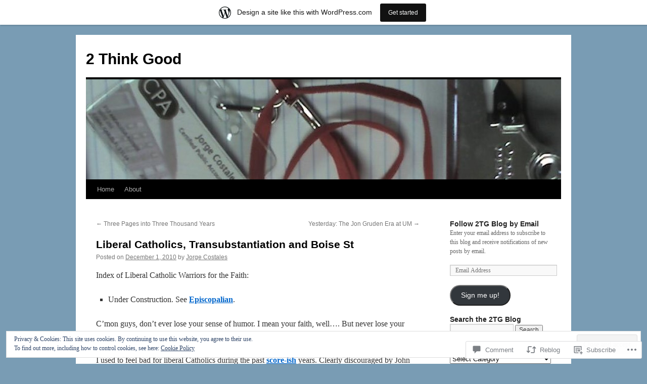

--- FILE ---
content_type: text/html; charset=UTF-8
request_url: https://2thinkgood.com/2010/12/01/liberal-catholics-transubstantiation-and-boise-st/
body_size: 33473
content:
<!DOCTYPE html>
<html lang="en">
<head>
<meta charset="UTF-8" />
<title>
Liberal Catholics, Transubstantiation and Boise St | 2 Think Good</title>
<link rel="profile" href="https://gmpg.org/xfn/11" />
<link rel="stylesheet" type="text/css" media="all" href="https://s0.wp.com/wp-content/themes/pub/twentyten/style.css?m=1659017451i&amp;ver=20190507" />
<link rel="pingback" href="https://2thinkgood.com/xmlrpc.php">
<meta name='robots' content='max-image-preview:large' />

<!-- Async WordPress.com Remote Login -->
<script id="wpcom_remote_login_js">
var wpcom_remote_login_extra_auth = '';
function wpcom_remote_login_remove_dom_node_id( element_id ) {
	var dom_node = document.getElementById( element_id );
	if ( dom_node ) { dom_node.parentNode.removeChild( dom_node ); }
}
function wpcom_remote_login_remove_dom_node_classes( class_name ) {
	var dom_nodes = document.querySelectorAll( '.' + class_name );
	for ( var i = 0; i < dom_nodes.length; i++ ) {
		dom_nodes[ i ].parentNode.removeChild( dom_nodes[ i ] );
	}
}
function wpcom_remote_login_final_cleanup() {
	wpcom_remote_login_remove_dom_node_classes( "wpcom_remote_login_msg" );
	wpcom_remote_login_remove_dom_node_id( "wpcom_remote_login_key" );
	wpcom_remote_login_remove_dom_node_id( "wpcom_remote_login_validate" );
	wpcom_remote_login_remove_dom_node_id( "wpcom_remote_login_js" );
	wpcom_remote_login_remove_dom_node_id( "wpcom_request_access_iframe" );
	wpcom_remote_login_remove_dom_node_id( "wpcom_request_access_styles" );
}

// Watch for messages back from the remote login
window.addEventListener( "message", function( e ) {
	if ( e.origin === "https://r-login.wordpress.com" ) {
		var data = {};
		try {
			data = JSON.parse( e.data );
		} catch( e ) {
			wpcom_remote_login_final_cleanup();
			return;
		}

		if ( data.msg === 'LOGIN' ) {
			// Clean up the login check iframe
			wpcom_remote_login_remove_dom_node_id( "wpcom_remote_login_key" );

			var id_regex = new RegExp( /^[0-9]+$/ );
			var token_regex = new RegExp( /^.*|.*|.*$/ );
			if (
				token_regex.test( data.token )
				&& id_regex.test( data.wpcomid )
			) {
				// We have everything we need to ask for a login
				var script = document.createElement( "script" );
				script.setAttribute( "id", "wpcom_remote_login_validate" );
				script.src = '/remote-login.php?wpcom_remote_login=validate'
					+ '&wpcomid=' + data.wpcomid
					+ '&token=' + encodeURIComponent( data.token )
					+ '&host=' + window.location.protocol
					+ '//' + window.location.hostname
					+ '&postid=636'
					+ '&is_singular=1';
				document.body.appendChild( script );
			}

			return;
		}

		// Safari ITP, not logged in, so redirect
		if ( data.msg === 'LOGIN-REDIRECT' ) {
			window.location = 'https://wordpress.com/log-in?redirect_to=' + window.location.href;
			return;
		}

		// Safari ITP, storage access failed, remove the request
		if ( data.msg === 'LOGIN-REMOVE' ) {
			var css_zap = 'html { -webkit-transition: margin-top 1s; transition: margin-top 1s; } /* 9001 */ html { margin-top: 0 !important; } * html body { margin-top: 0 !important; } @media screen and ( max-width: 782px ) { html { margin-top: 0 !important; } * html body { margin-top: 0 !important; } }';
			var style_zap = document.createElement( 'style' );
			style_zap.type = 'text/css';
			style_zap.appendChild( document.createTextNode( css_zap ) );
			document.body.appendChild( style_zap );

			var e = document.getElementById( 'wpcom_request_access_iframe' );
			e.parentNode.removeChild( e );

			document.cookie = 'wordpress_com_login_access=denied; path=/; max-age=31536000';

			return;
		}

		// Safari ITP
		if ( data.msg === 'REQUEST_ACCESS' ) {
			console.log( 'request access: safari' );

			// Check ITP iframe enable/disable knob
			if ( wpcom_remote_login_extra_auth !== 'safari_itp_iframe' ) {
				return;
			}

			// If we are in a "private window" there is no ITP.
			var private_window = false;
			try {
				var opendb = window.openDatabase( null, null, null, null );
			} catch( e ) {
				private_window = true;
			}

			if ( private_window ) {
				console.log( 'private window' );
				return;
			}

			var iframe = document.createElement( 'iframe' );
			iframe.id = 'wpcom_request_access_iframe';
			iframe.setAttribute( 'scrolling', 'no' );
			iframe.setAttribute( 'sandbox', 'allow-storage-access-by-user-activation allow-scripts allow-same-origin allow-top-navigation-by-user-activation' );
			iframe.src = 'https://r-login.wordpress.com/remote-login.php?wpcom_remote_login=request_access&origin=' + encodeURIComponent( data.origin ) + '&wpcomid=' + encodeURIComponent( data.wpcomid );

			var css = 'html { -webkit-transition: margin-top 1s; transition: margin-top 1s; } /* 9001 */ html { margin-top: 46px !important; } * html body { margin-top: 46px !important; } @media screen and ( max-width: 660px ) { html { margin-top: 71px !important; } * html body { margin-top: 71px !important; } #wpcom_request_access_iframe { display: block; height: 71px !important; } } #wpcom_request_access_iframe { border: 0px; height: 46px; position: fixed; top: 0; left: 0; width: 100%; min-width: 100%; z-index: 99999; background: #23282d; } ';

			var style = document.createElement( 'style' );
			style.type = 'text/css';
			style.id = 'wpcom_request_access_styles';
			style.appendChild( document.createTextNode( css ) );
			document.body.appendChild( style );

			document.body.appendChild( iframe );
		}

		if ( data.msg === 'DONE' ) {
			wpcom_remote_login_final_cleanup();
		}
	}
}, false );

// Inject the remote login iframe after the page has had a chance to load
// more critical resources
window.addEventListener( "DOMContentLoaded", function( e ) {
	var iframe = document.createElement( "iframe" );
	iframe.style.display = "none";
	iframe.setAttribute( "scrolling", "no" );
	iframe.setAttribute( "id", "wpcom_remote_login_key" );
	iframe.src = "https://r-login.wordpress.com/remote-login.php"
		+ "?wpcom_remote_login=key"
		+ "&origin=aHR0cHM6Ly8ydGhpbmtnb29kLmNvbQ%3D%3D"
		+ "&wpcomid=7583151"
		+ "&time=" + Math.floor( Date.now() / 1000 );
	document.body.appendChild( iframe );
}, false );
</script>
<link rel='dns-prefetch' href='//s0.wp.com' />
<link rel='dns-prefetch' href='//widgets.wp.com' />
<link rel="alternate" type="application/rss+xml" title="2 Think Good &raquo; Feed" href="https://2thinkgood.com/feed/" />
<link rel="alternate" type="application/rss+xml" title="2 Think Good &raquo; Comments Feed" href="https://2thinkgood.com/comments/feed/" />
<link rel="alternate" type="application/rss+xml" title="2 Think Good &raquo; Liberal Catholics, Transubstantiation and Boise&nbsp;St Comments Feed" href="https://2thinkgood.com/2010/12/01/liberal-catholics-transubstantiation-and-boise-st/feed/" />
	<script type="text/javascript">
		/* <![CDATA[ */
		function addLoadEvent(func) {
			var oldonload = window.onload;
			if (typeof window.onload != 'function') {
				window.onload = func;
			} else {
				window.onload = function () {
					oldonload();
					func();
				}
			}
		}
		/* ]]> */
	</script>
	<link crossorigin='anonymous' rel='stylesheet' id='all-css-0-1' href='/_static/??-eJx9jFsKAjEMRTdkjYNS8UNcS2caSqfpg0lKcfdORRQf+BM4ufceaEVNOQkmgVhVoep8YmjeOhQGrGuag0dFpoFgLGQEGViuhNuJeQO/BTNKMVN4MMSc+7GV1vGCXWJVySwf9E9JPuBLfKev+kjZPQfRLAHFJ6dGs8Baff/08SWeh6Me9GF30vv5BiA5ZKI=&cssminify=yes' type='text/css' media='all' />
<style id='wp-emoji-styles-inline-css'>

	img.wp-smiley, img.emoji {
		display: inline !important;
		border: none !important;
		box-shadow: none !important;
		height: 1em !important;
		width: 1em !important;
		margin: 0 0.07em !important;
		vertical-align: -0.1em !important;
		background: none !important;
		padding: 0 !important;
	}
/*# sourceURL=wp-emoji-styles-inline-css */
</style>
<link crossorigin='anonymous' rel='stylesheet' id='all-css-2-1' href='/wp-content/plugins/gutenberg-core/v22.2.0/build/styles/block-library/style.css?m=1764855221i&cssminify=yes' type='text/css' media='all' />
<style id='wp-block-library-inline-css'>
.has-text-align-justify {
	text-align:justify;
}
.has-text-align-justify{text-align:justify;}

/*# sourceURL=wp-block-library-inline-css */
</style><style id='global-styles-inline-css'>
:root{--wp--preset--aspect-ratio--square: 1;--wp--preset--aspect-ratio--4-3: 4/3;--wp--preset--aspect-ratio--3-4: 3/4;--wp--preset--aspect-ratio--3-2: 3/2;--wp--preset--aspect-ratio--2-3: 2/3;--wp--preset--aspect-ratio--16-9: 16/9;--wp--preset--aspect-ratio--9-16: 9/16;--wp--preset--color--black: #000;--wp--preset--color--cyan-bluish-gray: #abb8c3;--wp--preset--color--white: #fff;--wp--preset--color--pale-pink: #f78da7;--wp--preset--color--vivid-red: #cf2e2e;--wp--preset--color--luminous-vivid-orange: #ff6900;--wp--preset--color--luminous-vivid-amber: #fcb900;--wp--preset--color--light-green-cyan: #7bdcb5;--wp--preset--color--vivid-green-cyan: #00d084;--wp--preset--color--pale-cyan-blue: #8ed1fc;--wp--preset--color--vivid-cyan-blue: #0693e3;--wp--preset--color--vivid-purple: #9b51e0;--wp--preset--color--blue: #0066cc;--wp--preset--color--medium-gray: #666;--wp--preset--color--light-gray: #f1f1f1;--wp--preset--gradient--vivid-cyan-blue-to-vivid-purple: linear-gradient(135deg,rgb(6,147,227) 0%,rgb(155,81,224) 100%);--wp--preset--gradient--light-green-cyan-to-vivid-green-cyan: linear-gradient(135deg,rgb(122,220,180) 0%,rgb(0,208,130) 100%);--wp--preset--gradient--luminous-vivid-amber-to-luminous-vivid-orange: linear-gradient(135deg,rgb(252,185,0) 0%,rgb(255,105,0) 100%);--wp--preset--gradient--luminous-vivid-orange-to-vivid-red: linear-gradient(135deg,rgb(255,105,0) 0%,rgb(207,46,46) 100%);--wp--preset--gradient--very-light-gray-to-cyan-bluish-gray: linear-gradient(135deg,rgb(238,238,238) 0%,rgb(169,184,195) 100%);--wp--preset--gradient--cool-to-warm-spectrum: linear-gradient(135deg,rgb(74,234,220) 0%,rgb(151,120,209) 20%,rgb(207,42,186) 40%,rgb(238,44,130) 60%,rgb(251,105,98) 80%,rgb(254,248,76) 100%);--wp--preset--gradient--blush-light-purple: linear-gradient(135deg,rgb(255,206,236) 0%,rgb(152,150,240) 100%);--wp--preset--gradient--blush-bordeaux: linear-gradient(135deg,rgb(254,205,165) 0%,rgb(254,45,45) 50%,rgb(107,0,62) 100%);--wp--preset--gradient--luminous-dusk: linear-gradient(135deg,rgb(255,203,112) 0%,rgb(199,81,192) 50%,rgb(65,88,208) 100%);--wp--preset--gradient--pale-ocean: linear-gradient(135deg,rgb(255,245,203) 0%,rgb(182,227,212) 50%,rgb(51,167,181) 100%);--wp--preset--gradient--electric-grass: linear-gradient(135deg,rgb(202,248,128) 0%,rgb(113,206,126) 100%);--wp--preset--gradient--midnight: linear-gradient(135deg,rgb(2,3,129) 0%,rgb(40,116,252) 100%);--wp--preset--font-size--small: 13px;--wp--preset--font-size--medium: 20px;--wp--preset--font-size--large: 36px;--wp--preset--font-size--x-large: 42px;--wp--preset--font-family--albert-sans: 'Albert Sans', sans-serif;--wp--preset--font-family--alegreya: Alegreya, serif;--wp--preset--font-family--arvo: Arvo, serif;--wp--preset--font-family--bodoni-moda: 'Bodoni Moda', serif;--wp--preset--font-family--bricolage-grotesque: 'Bricolage Grotesque', sans-serif;--wp--preset--font-family--cabin: Cabin, sans-serif;--wp--preset--font-family--chivo: Chivo, sans-serif;--wp--preset--font-family--commissioner: Commissioner, sans-serif;--wp--preset--font-family--cormorant: Cormorant, serif;--wp--preset--font-family--courier-prime: 'Courier Prime', monospace;--wp--preset--font-family--crimson-pro: 'Crimson Pro', serif;--wp--preset--font-family--dm-mono: 'DM Mono', monospace;--wp--preset--font-family--dm-sans: 'DM Sans', sans-serif;--wp--preset--font-family--dm-serif-display: 'DM Serif Display', serif;--wp--preset--font-family--domine: Domine, serif;--wp--preset--font-family--eb-garamond: 'EB Garamond', serif;--wp--preset--font-family--epilogue: Epilogue, sans-serif;--wp--preset--font-family--fahkwang: Fahkwang, sans-serif;--wp--preset--font-family--figtree: Figtree, sans-serif;--wp--preset--font-family--fira-sans: 'Fira Sans', sans-serif;--wp--preset--font-family--fjalla-one: 'Fjalla One', sans-serif;--wp--preset--font-family--fraunces: Fraunces, serif;--wp--preset--font-family--gabarito: Gabarito, system-ui;--wp--preset--font-family--ibm-plex-mono: 'IBM Plex Mono', monospace;--wp--preset--font-family--ibm-plex-sans: 'IBM Plex Sans', sans-serif;--wp--preset--font-family--ibarra-real-nova: 'Ibarra Real Nova', serif;--wp--preset--font-family--instrument-serif: 'Instrument Serif', serif;--wp--preset--font-family--inter: Inter, sans-serif;--wp--preset--font-family--josefin-sans: 'Josefin Sans', sans-serif;--wp--preset--font-family--jost: Jost, sans-serif;--wp--preset--font-family--libre-baskerville: 'Libre Baskerville', serif;--wp--preset--font-family--libre-franklin: 'Libre Franklin', sans-serif;--wp--preset--font-family--literata: Literata, serif;--wp--preset--font-family--lora: Lora, serif;--wp--preset--font-family--merriweather: Merriweather, serif;--wp--preset--font-family--montserrat: Montserrat, sans-serif;--wp--preset--font-family--newsreader: Newsreader, serif;--wp--preset--font-family--noto-sans-mono: 'Noto Sans Mono', sans-serif;--wp--preset--font-family--nunito: Nunito, sans-serif;--wp--preset--font-family--open-sans: 'Open Sans', sans-serif;--wp--preset--font-family--overpass: Overpass, sans-serif;--wp--preset--font-family--pt-serif: 'PT Serif', serif;--wp--preset--font-family--petrona: Petrona, serif;--wp--preset--font-family--piazzolla: Piazzolla, serif;--wp--preset--font-family--playfair-display: 'Playfair Display', serif;--wp--preset--font-family--plus-jakarta-sans: 'Plus Jakarta Sans', sans-serif;--wp--preset--font-family--poppins: Poppins, sans-serif;--wp--preset--font-family--raleway: Raleway, sans-serif;--wp--preset--font-family--roboto: Roboto, sans-serif;--wp--preset--font-family--roboto-slab: 'Roboto Slab', serif;--wp--preset--font-family--rubik: Rubik, sans-serif;--wp--preset--font-family--rufina: Rufina, serif;--wp--preset--font-family--sora: Sora, sans-serif;--wp--preset--font-family--source-sans-3: 'Source Sans 3', sans-serif;--wp--preset--font-family--source-serif-4: 'Source Serif 4', serif;--wp--preset--font-family--space-mono: 'Space Mono', monospace;--wp--preset--font-family--syne: Syne, sans-serif;--wp--preset--font-family--texturina: Texturina, serif;--wp--preset--font-family--urbanist: Urbanist, sans-serif;--wp--preset--font-family--work-sans: 'Work Sans', sans-serif;--wp--preset--spacing--20: 0.44rem;--wp--preset--spacing--30: 0.67rem;--wp--preset--spacing--40: 1rem;--wp--preset--spacing--50: 1.5rem;--wp--preset--spacing--60: 2.25rem;--wp--preset--spacing--70: 3.38rem;--wp--preset--spacing--80: 5.06rem;--wp--preset--shadow--natural: 6px 6px 9px rgba(0, 0, 0, 0.2);--wp--preset--shadow--deep: 12px 12px 50px rgba(0, 0, 0, 0.4);--wp--preset--shadow--sharp: 6px 6px 0px rgba(0, 0, 0, 0.2);--wp--preset--shadow--outlined: 6px 6px 0px -3px rgb(255, 255, 255), 6px 6px rgb(0, 0, 0);--wp--preset--shadow--crisp: 6px 6px 0px rgb(0, 0, 0);}:where(.is-layout-flex){gap: 0.5em;}:where(.is-layout-grid){gap: 0.5em;}body .is-layout-flex{display: flex;}.is-layout-flex{flex-wrap: wrap;align-items: center;}.is-layout-flex > :is(*, div){margin: 0;}body .is-layout-grid{display: grid;}.is-layout-grid > :is(*, div){margin: 0;}:where(.wp-block-columns.is-layout-flex){gap: 2em;}:where(.wp-block-columns.is-layout-grid){gap: 2em;}:where(.wp-block-post-template.is-layout-flex){gap: 1.25em;}:where(.wp-block-post-template.is-layout-grid){gap: 1.25em;}.has-black-color{color: var(--wp--preset--color--black) !important;}.has-cyan-bluish-gray-color{color: var(--wp--preset--color--cyan-bluish-gray) !important;}.has-white-color{color: var(--wp--preset--color--white) !important;}.has-pale-pink-color{color: var(--wp--preset--color--pale-pink) !important;}.has-vivid-red-color{color: var(--wp--preset--color--vivid-red) !important;}.has-luminous-vivid-orange-color{color: var(--wp--preset--color--luminous-vivid-orange) !important;}.has-luminous-vivid-amber-color{color: var(--wp--preset--color--luminous-vivid-amber) !important;}.has-light-green-cyan-color{color: var(--wp--preset--color--light-green-cyan) !important;}.has-vivid-green-cyan-color{color: var(--wp--preset--color--vivid-green-cyan) !important;}.has-pale-cyan-blue-color{color: var(--wp--preset--color--pale-cyan-blue) !important;}.has-vivid-cyan-blue-color{color: var(--wp--preset--color--vivid-cyan-blue) !important;}.has-vivid-purple-color{color: var(--wp--preset--color--vivid-purple) !important;}.has-black-background-color{background-color: var(--wp--preset--color--black) !important;}.has-cyan-bluish-gray-background-color{background-color: var(--wp--preset--color--cyan-bluish-gray) !important;}.has-white-background-color{background-color: var(--wp--preset--color--white) !important;}.has-pale-pink-background-color{background-color: var(--wp--preset--color--pale-pink) !important;}.has-vivid-red-background-color{background-color: var(--wp--preset--color--vivid-red) !important;}.has-luminous-vivid-orange-background-color{background-color: var(--wp--preset--color--luminous-vivid-orange) !important;}.has-luminous-vivid-amber-background-color{background-color: var(--wp--preset--color--luminous-vivid-amber) !important;}.has-light-green-cyan-background-color{background-color: var(--wp--preset--color--light-green-cyan) !important;}.has-vivid-green-cyan-background-color{background-color: var(--wp--preset--color--vivid-green-cyan) !important;}.has-pale-cyan-blue-background-color{background-color: var(--wp--preset--color--pale-cyan-blue) !important;}.has-vivid-cyan-blue-background-color{background-color: var(--wp--preset--color--vivid-cyan-blue) !important;}.has-vivid-purple-background-color{background-color: var(--wp--preset--color--vivid-purple) !important;}.has-black-border-color{border-color: var(--wp--preset--color--black) !important;}.has-cyan-bluish-gray-border-color{border-color: var(--wp--preset--color--cyan-bluish-gray) !important;}.has-white-border-color{border-color: var(--wp--preset--color--white) !important;}.has-pale-pink-border-color{border-color: var(--wp--preset--color--pale-pink) !important;}.has-vivid-red-border-color{border-color: var(--wp--preset--color--vivid-red) !important;}.has-luminous-vivid-orange-border-color{border-color: var(--wp--preset--color--luminous-vivid-orange) !important;}.has-luminous-vivid-amber-border-color{border-color: var(--wp--preset--color--luminous-vivid-amber) !important;}.has-light-green-cyan-border-color{border-color: var(--wp--preset--color--light-green-cyan) !important;}.has-vivid-green-cyan-border-color{border-color: var(--wp--preset--color--vivid-green-cyan) !important;}.has-pale-cyan-blue-border-color{border-color: var(--wp--preset--color--pale-cyan-blue) !important;}.has-vivid-cyan-blue-border-color{border-color: var(--wp--preset--color--vivid-cyan-blue) !important;}.has-vivid-purple-border-color{border-color: var(--wp--preset--color--vivid-purple) !important;}.has-vivid-cyan-blue-to-vivid-purple-gradient-background{background: var(--wp--preset--gradient--vivid-cyan-blue-to-vivid-purple) !important;}.has-light-green-cyan-to-vivid-green-cyan-gradient-background{background: var(--wp--preset--gradient--light-green-cyan-to-vivid-green-cyan) !important;}.has-luminous-vivid-amber-to-luminous-vivid-orange-gradient-background{background: var(--wp--preset--gradient--luminous-vivid-amber-to-luminous-vivid-orange) !important;}.has-luminous-vivid-orange-to-vivid-red-gradient-background{background: var(--wp--preset--gradient--luminous-vivid-orange-to-vivid-red) !important;}.has-very-light-gray-to-cyan-bluish-gray-gradient-background{background: var(--wp--preset--gradient--very-light-gray-to-cyan-bluish-gray) !important;}.has-cool-to-warm-spectrum-gradient-background{background: var(--wp--preset--gradient--cool-to-warm-spectrum) !important;}.has-blush-light-purple-gradient-background{background: var(--wp--preset--gradient--blush-light-purple) !important;}.has-blush-bordeaux-gradient-background{background: var(--wp--preset--gradient--blush-bordeaux) !important;}.has-luminous-dusk-gradient-background{background: var(--wp--preset--gradient--luminous-dusk) !important;}.has-pale-ocean-gradient-background{background: var(--wp--preset--gradient--pale-ocean) !important;}.has-electric-grass-gradient-background{background: var(--wp--preset--gradient--electric-grass) !important;}.has-midnight-gradient-background{background: var(--wp--preset--gradient--midnight) !important;}.has-small-font-size{font-size: var(--wp--preset--font-size--small) !important;}.has-medium-font-size{font-size: var(--wp--preset--font-size--medium) !important;}.has-large-font-size{font-size: var(--wp--preset--font-size--large) !important;}.has-x-large-font-size{font-size: var(--wp--preset--font-size--x-large) !important;}.has-albert-sans-font-family{font-family: var(--wp--preset--font-family--albert-sans) !important;}.has-alegreya-font-family{font-family: var(--wp--preset--font-family--alegreya) !important;}.has-arvo-font-family{font-family: var(--wp--preset--font-family--arvo) !important;}.has-bodoni-moda-font-family{font-family: var(--wp--preset--font-family--bodoni-moda) !important;}.has-bricolage-grotesque-font-family{font-family: var(--wp--preset--font-family--bricolage-grotesque) !important;}.has-cabin-font-family{font-family: var(--wp--preset--font-family--cabin) !important;}.has-chivo-font-family{font-family: var(--wp--preset--font-family--chivo) !important;}.has-commissioner-font-family{font-family: var(--wp--preset--font-family--commissioner) !important;}.has-cormorant-font-family{font-family: var(--wp--preset--font-family--cormorant) !important;}.has-courier-prime-font-family{font-family: var(--wp--preset--font-family--courier-prime) !important;}.has-crimson-pro-font-family{font-family: var(--wp--preset--font-family--crimson-pro) !important;}.has-dm-mono-font-family{font-family: var(--wp--preset--font-family--dm-mono) !important;}.has-dm-sans-font-family{font-family: var(--wp--preset--font-family--dm-sans) !important;}.has-dm-serif-display-font-family{font-family: var(--wp--preset--font-family--dm-serif-display) !important;}.has-domine-font-family{font-family: var(--wp--preset--font-family--domine) !important;}.has-eb-garamond-font-family{font-family: var(--wp--preset--font-family--eb-garamond) !important;}.has-epilogue-font-family{font-family: var(--wp--preset--font-family--epilogue) !important;}.has-fahkwang-font-family{font-family: var(--wp--preset--font-family--fahkwang) !important;}.has-figtree-font-family{font-family: var(--wp--preset--font-family--figtree) !important;}.has-fira-sans-font-family{font-family: var(--wp--preset--font-family--fira-sans) !important;}.has-fjalla-one-font-family{font-family: var(--wp--preset--font-family--fjalla-one) !important;}.has-fraunces-font-family{font-family: var(--wp--preset--font-family--fraunces) !important;}.has-gabarito-font-family{font-family: var(--wp--preset--font-family--gabarito) !important;}.has-ibm-plex-mono-font-family{font-family: var(--wp--preset--font-family--ibm-plex-mono) !important;}.has-ibm-plex-sans-font-family{font-family: var(--wp--preset--font-family--ibm-plex-sans) !important;}.has-ibarra-real-nova-font-family{font-family: var(--wp--preset--font-family--ibarra-real-nova) !important;}.has-instrument-serif-font-family{font-family: var(--wp--preset--font-family--instrument-serif) !important;}.has-inter-font-family{font-family: var(--wp--preset--font-family--inter) !important;}.has-josefin-sans-font-family{font-family: var(--wp--preset--font-family--josefin-sans) !important;}.has-jost-font-family{font-family: var(--wp--preset--font-family--jost) !important;}.has-libre-baskerville-font-family{font-family: var(--wp--preset--font-family--libre-baskerville) !important;}.has-libre-franklin-font-family{font-family: var(--wp--preset--font-family--libre-franklin) !important;}.has-literata-font-family{font-family: var(--wp--preset--font-family--literata) !important;}.has-lora-font-family{font-family: var(--wp--preset--font-family--lora) !important;}.has-merriweather-font-family{font-family: var(--wp--preset--font-family--merriweather) !important;}.has-montserrat-font-family{font-family: var(--wp--preset--font-family--montserrat) !important;}.has-newsreader-font-family{font-family: var(--wp--preset--font-family--newsreader) !important;}.has-noto-sans-mono-font-family{font-family: var(--wp--preset--font-family--noto-sans-mono) !important;}.has-nunito-font-family{font-family: var(--wp--preset--font-family--nunito) !important;}.has-open-sans-font-family{font-family: var(--wp--preset--font-family--open-sans) !important;}.has-overpass-font-family{font-family: var(--wp--preset--font-family--overpass) !important;}.has-pt-serif-font-family{font-family: var(--wp--preset--font-family--pt-serif) !important;}.has-petrona-font-family{font-family: var(--wp--preset--font-family--petrona) !important;}.has-piazzolla-font-family{font-family: var(--wp--preset--font-family--piazzolla) !important;}.has-playfair-display-font-family{font-family: var(--wp--preset--font-family--playfair-display) !important;}.has-plus-jakarta-sans-font-family{font-family: var(--wp--preset--font-family--plus-jakarta-sans) !important;}.has-poppins-font-family{font-family: var(--wp--preset--font-family--poppins) !important;}.has-raleway-font-family{font-family: var(--wp--preset--font-family--raleway) !important;}.has-roboto-font-family{font-family: var(--wp--preset--font-family--roboto) !important;}.has-roboto-slab-font-family{font-family: var(--wp--preset--font-family--roboto-slab) !important;}.has-rubik-font-family{font-family: var(--wp--preset--font-family--rubik) !important;}.has-rufina-font-family{font-family: var(--wp--preset--font-family--rufina) !important;}.has-sora-font-family{font-family: var(--wp--preset--font-family--sora) !important;}.has-source-sans-3-font-family{font-family: var(--wp--preset--font-family--source-sans-3) !important;}.has-source-serif-4-font-family{font-family: var(--wp--preset--font-family--source-serif-4) !important;}.has-space-mono-font-family{font-family: var(--wp--preset--font-family--space-mono) !important;}.has-syne-font-family{font-family: var(--wp--preset--font-family--syne) !important;}.has-texturina-font-family{font-family: var(--wp--preset--font-family--texturina) !important;}.has-urbanist-font-family{font-family: var(--wp--preset--font-family--urbanist) !important;}.has-work-sans-font-family{font-family: var(--wp--preset--font-family--work-sans) !important;}
/*# sourceURL=global-styles-inline-css */
</style>

<style id='classic-theme-styles-inline-css'>
/*! This file is auto-generated */
.wp-block-button__link{color:#fff;background-color:#32373c;border-radius:9999px;box-shadow:none;text-decoration:none;padding:calc(.667em + 2px) calc(1.333em + 2px);font-size:1.125em}.wp-block-file__button{background:#32373c;color:#fff;text-decoration:none}
/*# sourceURL=/wp-includes/css/classic-themes.min.css */
</style>
<link crossorigin='anonymous' rel='stylesheet' id='all-css-4-1' href='/_static/??-eJx9j8EOwjAIhl/IyvTgvBgfxXQtmZ2jbQrdfHxZll3U7ELgh48fYM7GpSgYBaiaPNY+RAaXCqpO2QroBKEPFkckHTs65gP8x+bgexTFecuN4HsfyWpjui4XZDYaKVQy8lQv3uMGlGzdy6i0rlgbQCnFrfmYMPpUwFZJZEWC+8GAi4OuhtHDhKVTaxWXN/m7Xo650+3UXprm3J6a6/ABpBt3RQ==&cssminify=yes' type='text/css' media='all' />
<link rel='stylesheet' id='verbum-gutenberg-css-css' href='https://widgets.wp.com/verbum-block-editor/block-editor.css?ver=1738686361' media='all' />
<link crossorigin='anonymous' rel='stylesheet' id='all-css-6-1' href='/_static/??-eJyFjsEOwjAMQ3+IECaxiR0Q37JVoRTaplpSVfv7hRsTEtxsy88ytgKOs1JW1AclEix1Rm0WrJbiHNm95OhEDvivK7pGglYcpy8gVSix+pAFF7JRb9KjtT7sL8gTg12ZNHDeGbjHKSxv9Jau3dCdzv3YX8bnBqh7UWU=&cssminify=yes' type='text/css' media='all' />
<style id='jetpack-global-styles-frontend-style-inline-css'>
:root { --font-headings: unset; --font-base: unset; --font-headings-default: -apple-system,BlinkMacSystemFont,"Segoe UI",Roboto,Oxygen-Sans,Ubuntu,Cantarell,"Helvetica Neue",sans-serif; --font-base-default: -apple-system,BlinkMacSystemFont,"Segoe UI",Roboto,Oxygen-Sans,Ubuntu,Cantarell,"Helvetica Neue",sans-serif;}
/*# sourceURL=jetpack-global-styles-frontend-style-inline-css */
</style>
<link crossorigin='anonymous' rel='stylesheet' id='all-css-8-1' href='/_static/??-eJyNjcEKwjAQRH/IuFRT6kX8FNkmS5K6yQY3Qfx7bfEiXrwM82B4A49qnJRGpUHupnIPqSgs1Cq624chi6zhO5OCRryTR++fW00l7J3qDv43XVNxoOISsmEJol/wY2uR8vs3WggsM/I6uOTzMI3Hw8lOg11eUT1JKA==&cssminify=yes' type='text/css' media='all' />
<script type="text/javascript" id="jetpack_related-posts-js-extra">
/* <![CDATA[ */
var related_posts_js_options = {"post_heading":"h4"};
//# sourceURL=jetpack_related-posts-js-extra
/* ]]> */
</script>
<script type="text/javascript" id="wpcom-actionbar-placeholder-js-extra">
/* <![CDATA[ */
var actionbardata = {"siteID":"7583151","postID":"636","siteURL":"https://2thinkgood.com","xhrURL":"https://2thinkgood.com/wp-admin/admin-ajax.php","nonce":"7ed99205b0","isLoggedIn":"","statusMessage":"","subsEmailDefault":"instantly","proxyScriptUrl":"https://s0.wp.com/wp-content/js/wpcom-proxy-request.js?m=1513050504i&amp;ver=20211021","shortlink":"https://wp.me/pvOIT-ag","i18n":{"followedText":"New posts from this site will now appear in your \u003Ca href=\"https://wordpress.com/reader\"\u003EReader\u003C/a\u003E","foldBar":"Collapse this bar","unfoldBar":"Expand this bar","shortLinkCopied":"Shortlink copied to clipboard."}};
//# sourceURL=wpcom-actionbar-placeholder-js-extra
/* ]]> */
</script>
<script type="text/javascript" id="jetpack-mu-wpcom-settings-js-before">
/* <![CDATA[ */
var JETPACK_MU_WPCOM_SETTINGS = {"assetsUrl":"https://s0.wp.com/wp-content/mu-plugins/jetpack-mu-wpcom-plugin/moon/jetpack_vendor/automattic/jetpack-mu-wpcom/src/build/"};
//# sourceURL=jetpack-mu-wpcom-settings-js-before
/* ]]> */
</script>
<script crossorigin='anonymous' type='text/javascript'  src='/_static/??-eJxdjd0KwjAMhV/ILHNQvRIfRbq2jNY2CU236du7gYh6dfg4f7gKOKYWqGGZQfI8RVJMoYl19zdjYSa8RXI4zjF7rCHbFjwIa9Nf6kqkLukBv4bTlskNpPLj+e+NmafP7crVW6/gslUNuhddEVyGXYCYYPJSt4lruRzPxvT9aRhMegHKMEgx'></script>
<script type="text/javascript" id="rlt-proxy-js-after">
/* <![CDATA[ */
	rltInitialize( {"token":null,"iframeOrigins":["https:\/\/widgets.wp.com"]} );
//# sourceURL=rlt-proxy-js-after
/* ]]> */
</script>
<link rel="EditURI" type="application/rsd+xml" title="RSD" href="https://2thinkgood.wordpress.com/xmlrpc.php?rsd" />
<meta name="generator" content="WordPress.com" />
<link rel="canonical" href="https://2thinkgood.com/2010/12/01/liberal-catholics-transubstantiation-and-boise-st/" />
<link rel='shortlink' href='https://wp.me/pvOIT-ag' />
<link rel="alternate" type="application/json+oembed" href="https://public-api.wordpress.com/oembed/?format=json&amp;url=https%3A%2F%2F2thinkgood.com%2F2010%2F12%2F01%2Fliberal-catholics-transubstantiation-and-boise-st%2F&amp;for=wpcom-auto-discovery" /><link rel="alternate" type="application/xml+oembed" href="https://public-api.wordpress.com/oembed/?format=xml&amp;url=https%3A%2F%2F2thinkgood.com%2F2010%2F12%2F01%2Fliberal-catholics-transubstantiation-and-boise-st%2F&amp;for=wpcom-auto-discovery" />
<!-- Jetpack Open Graph Tags -->
<meta property="og:type" content="article" />
<meta property="og:title" content="Liberal Catholics, Transubstantiation and Boise St" />
<meta property="og:url" content="https://2thinkgood.com/2010/12/01/liberal-catholics-transubstantiation-and-boise-st/" />
<meta property="og:description" content="Index of Liberal Catholic Warriors for the Faith: Under Construction. See Episcopalian. C&#8217;mon guys, don&#8217;t ever lose your sense of humor. I mean your faith, well&#8230;. But never lose y…" />
<meta property="article:published_time" content="2010-12-01T20:22:00+00:00" />
<meta property="article:modified_time" content="2012-07-18T14:30:04+00:00" />
<meta property="og:site_name" content="2 Think Good" />
<meta property="og:image" content="https://secure.gravatar.com/blavatar/cafaf2885fb1889046ec9b2e5f3b8bd547cd1714aab08d04c0f76057b7f59aa9?s=200&#038;ts=1767969379" />
<meta property="og:image:width" content="200" />
<meta property="og:image:height" content="200" />
<meta property="og:image:alt" content="" />
<meta property="og:locale" content="en_US" />
<meta property="article:publisher" content="https://www.facebook.com/WordPresscom" />
<meta name="twitter:creator" content="@CPA_thinkgood" />
<meta name="twitter:site" content="@CPA_thinkgood" />
<meta name="twitter:text:title" content="Liberal Catholics, Transubstantiation and Boise&nbsp;St" />
<meta name="twitter:image" content="https://secure.gravatar.com/blavatar/cafaf2885fb1889046ec9b2e5f3b8bd547cd1714aab08d04c0f76057b7f59aa9?s=240" />
<meta name="twitter:card" content="summary" />

<!-- End Jetpack Open Graph Tags -->
<link rel="shortcut icon" type="image/x-icon" href="https://secure.gravatar.com/blavatar/cafaf2885fb1889046ec9b2e5f3b8bd547cd1714aab08d04c0f76057b7f59aa9?s=32" sizes="16x16" />
<link rel="icon" type="image/x-icon" href="https://secure.gravatar.com/blavatar/cafaf2885fb1889046ec9b2e5f3b8bd547cd1714aab08d04c0f76057b7f59aa9?s=32" sizes="16x16" />
<link rel="apple-touch-icon" href="https://secure.gravatar.com/blavatar/cafaf2885fb1889046ec9b2e5f3b8bd547cd1714aab08d04c0f76057b7f59aa9?s=114" />
<link rel='openid.server' href='https://2thinkgood.com/?openidserver=1' />
<link rel='openid.delegate' href='https://2thinkgood.com/' />
<link rel="search" type="application/opensearchdescription+xml" href="https://2thinkgood.com/osd.xml" title="2 Think Good" />
<link rel="search" type="application/opensearchdescription+xml" href="https://s1.wp.com/opensearch.xml" title="WordPress.com" />
<meta name="theme-color" content="#799cb4" />
		<style type="text/css">
			.recentcomments a {
				display: inline !important;
				padding: 0 !important;
				margin: 0 !important;
			}

			table.recentcommentsavatartop img.avatar, table.recentcommentsavatarend img.avatar {
				border: 0px;
				margin: 0;
			}

			table.recentcommentsavatartop a, table.recentcommentsavatarend a {
				border: 0px !important;
				background-color: transparent !important;
			}

			td.recentcommentsavatarend, td.recentcommentsavatartop {
				padding: 0px 0px 1px 0px;
				margin: 0px;
			}

			td.recentcommentstextend {
				border: none !important;
				padding: 0px 0px 2px 10px;
			}

			.rtl td.recentcommentstextend {
				padding: 0px 10px 2px 0px;
			}

			td.recentcommentstexttop {
				border: none;
				padding: 0px 0px 0px 10px;
			}

			.rtl td.recentcommentstexttop {
				padding: 0px 10px 0px 0px;
			}
		</style>
		<meta name="description" content="Index of Liberal Catholic Warriors for the Faith: Under Construction. See Episcopalian. C&#039;mon guys, don&#039;t ever lose your sense of humor. I mean your faith, well.... But never lose your sense of humor. Think of it as the only true historically peer-reviewed commandment. I used to feel bad for liberal Catholics during the past score-ish&hellip;" />
<style type="text/css" id="custom-background-css">
body.custom-background { background-color: #799cb4; }
</style>
			<script type="text/javascript">

			window.doNotSellCallback = function() {

				var linkElements = [
					'a[href="https://wordpress.com/?ref=footer_blog"]',
					'a[href="https://wordpress.com/?ref=footer_website"]',
					'a[href="https://wordpress.com/?ref=vertical_footer"]',
					'a[href^="https://wordpress.com/?ref=footer_segment_"]',
				].join(',');

				var dnsLink = document.createElement( 'a' );
				dnsLink.href = 'https://wordpress.com/advertising-program-optout/';
				dnsLink.classList.add( 'do-not-sell-link' );
				dnsLink.rel = 'nofollow';
				dnsLink.style.marginLeft = '0.5em';
				dnsLink.textContent = 'Do Not Sell or Share My Personal Information';

				var creditLinks = document.querySelectorAll( linkElements );

				if ( 0 === creditLinks.length ) {
					return false;
				}

				Array.prototype.forEach.call( creditLinks, function( el ) {
					el.insertAdjacentElement( 'afterend', dnsLink );
				});

				return true;
			};

		</script>
		<script type="text/javascript">
	window.google_analytics_uacct = "UA-52447-2";
</script>

<script type="text/javascript">
	var _gaq = _gaq || [];
	_gaq.push(['_setAccount', 'UA-52447-2']);
	_gaq.push(['_gat._anonymizeIp']);
	_gaq.push(['_setDomainName', 'none']);
	_gaq.push(['_setAllowLinker', true]);
	_gaq.push(['_initData']);
	_gaq.push(['_trackPageview']);

	(function() {
		var ga = document.createElement('script'); ga.type = 'text/javascript'; ga.async = true;
		ga.src = ('https:' == document.location.protocol ? 'https://ssl' : 'http://www') + '.google-analytics.com/ga.js';
		(document.getElementsByTagName('head')[0] || document.getElementsByTagName('body')[0]).appendChild(ga);
	})();
</script>
<link crossorigin='anonymous' rel='stylesheet' id='all-css-0-3' href='/_static/??-eJylzNEKwjAMheEXsgtz6PBCfBTZ2lAy2yYsKWNvbwVBvBO8Oz8cPtjEeS6GxSBXJ6lGKgoLmkz+8W7IzAXuVDzMlVIArbP6lcSI2/mrukyl86oH+F3OHGpChY1CRFOIzGHFKSg06FP/ssbihLUttT3hi7vlaz+ehst4Hvrj8gSvl2Xn&cssminify=yes' type='text/css' media='all' />
</head>

<body class="wp-singular post-template-default single single-post postid-636 single-format-standard custom-background wp-theme-pubtwentyten customizer-styles-applied single-author jetpack-reblog-enabled has-marketing-bar has-marketing-bar-theme-twenty-ten">
<div id="wrapper" class="hfeed">
	<div id="header">
		<div id="masthead">
			<div id="branding" role="banner">
								<div id="site-title">
					<span>
						<a href="https://2thinkgood.com/" title="2 Think Good" rel="home">2 Think Good</a>
					</span>
				</div>
				<div id="site-description"></div>

									<a class="home-link" href="https://2thinkgood.com/" title="2 Think Good" rel="home">
						<img src="https://2thinkgood.com/wp-content/uploads/2011/03/cropped-clipboard23.jpg" width="940" height="198" alt="" />
					</a>
								</div><!-- #branding -->

			<div id="access" role="navigation">
								<div class="skip-link screen-reader-text"><a href="#content" title="Skip to content">Skip to content</a></div>
				<div class="menu"><ul>
<li ><a href="https://2thinkgood.com/">Home</a></li><li class="page_item page-item-2"><a href="https://2thinkgood.com/about/">About</a></li>
</ul></div>
			</div><!-- #access -->
		</div><!-- #masthead -->
	</div><!-- #header -->

	<div id="main">

		<div id="container">
			<div id="content" role="main">

			

				<div id="nav-above" class="navigation">
					<div class="nav-previous"><a href="https://2thinkgood.com/2010/11/30/three-pages-into-three-thousand-years/" rel="prev"><span class="meta-nav">&larr;</span> Three Pages into Three Thousand&nbsp;Years</a></div>
					<div class="nav-next"><a href="https://2thinkgood.com/2010/12/02/yesterday-the-jon-gruden-era-at-um/" rel="next">Yesterday: The Jon Gruden Era at&nbsp;UM <span class="meta-nav">&rarr;</span></a></div>
				</div><!-- #nav-above -->

				<div id="post-636" class="post-636 post type-post status-publish format-standard hentry category-catholic-faith-inspiration tag-beautiful-mind tag-episcopalian tag-fr-barron tag-transubstantiation">
											<h2 class="entry-title"><a href="https://2thinkgood.com/2010/12/01/liberal-catholics-transubstantiation-and-boise-st/" rel="bookmark">Liberal Catholics, Transubstantiation and Boise&nbsp;St</a></h2>					
					<div class="entry-meta">
						<span class="meta-prep meta-prep-author">Posted on</span> <a href="https://2thinkgood.com/2010/12/01/liberal-catholics-transubstantiation-and-boise-st/" title="4:22 pm" rel="bookmark"><span class="entry-date">December 1, 2010</span></a> <span class="meta-sep">by</span> <span class="author vcard"><a class="url fn n" href="https://2thinkgood.com/author/2thinkgood/" title="View all posts by Jorge Costales">Jorge Costales</a></span>					</div><!-- .entry-meta -->

					<div class="entry-content">
						<p>Index of Liberal Catholic Warriors for the Faith:</p>
<ul>
<li>Under Construction. See <a href="http://www.catholicnewsagency.com/news/fr._cutie_leaves_catholic_church_joins_episcopal_church_following_scandal/"><strong>Episcopalian</strong></a>.</li>
</ul>
<p>C&#8217;mon guys, don&#8217;t ever lose your sense of humor. I mean your faith, well&#8230;. But never lose your sense of humor. Think of it as the only true historically peer-reviewed commandment.</p>
<p>I used to feel bad for liberal Catholics during the past <a href="http://americancivilwar.com/north/lincoln.html"><strong>score-ish</strong></a> years. Clearly discouraged by John Paul II&#8217;s longevity and succession, their liberalism seemed to represent the 10th step in a 12-step program to leave the Church. Their main concerns have always struck me as more political than spiritual. The list is familiar:</p>
<ul>
<li>Female priests</li>
<li>Nuanced stance on abortion</li>
<li>Acceptance of homosexuality</li>
</ul>
<p>One thought bothered me about that list. Transubstantiation. How could they keep transubstantiation off the list for so many years. I mean granted their main issues were literally sexy or sexual, but theologically speaking, they couldn&#8217;t hold a jock strap [or panty] to transubstantiation in terms of the difficulty of true acceptance of Catholic teaching. <span style="text-decoration:underline;">That&#8217;s why transubstantiation is the Boise State of Catholic theology</span>. Think of the scandal if Boise State were kept out of the the BCS title game after 1,863 undefeated years.</p>
<p>Then one day it hit me like as if I was staring at <a href="http://www.imdb.com/title/tt0268978/synopsis"><strong>Marcee</strong></a> in a Beautiful Mind. It&#8217;s not real. Their list is not real. It&#8217;s interesting and focus-grouped, but it doesn&#8217;t represent the main concerns of adult Catholics, even liberal ones. A list of real concerns about the difficulty in accepting Catholic teaching would be more varied and less aligned with politically correct issues of the day.</p>
<p>Ever since that day, I&#8217;m the jaded guy in the crowd on the ground seemingly unaffected by the threats of &#8216;jumping&#8217; from liberal Catholics on the ledge. If asked, my advice would be to go ahead and jump. Who knows, the distance they fall may not be as far as their oscillation would suggest.</p>
<p>If you think that opinion is judgmental, then you need to brush up on the difference between having an opinion on issues in the public domain and the type of judgment we are admonished not to engage in in the Scriptures. One involves forming an opinion to the best of our abilities and the other presumes to know God&#8217;s will. As an example, while I would prefer, if asked, that liberal Catholics jump, that is not judgmental. If I presumed to know <a href="http://www.thelyricarchive.com/lyrics/hotinherre.shtml"><strong>where</strong></a> they would land when they jumped, now that&#8217;s judgmental.</p>
<p>I recommend <a href="http://www.wordonfire.org/WOF-TV/Commentaries-New/Fr-Barron-comments-on-Leaving-The-Church.aspx"><strong>Fr Barron&#8217;s</strong></a> take on the issue, although I doubt he would reciprocate.</p>
<div id="atatags-370373-69611263282ba">
		<script type="text/javascript">
			__ATA = window.__ATA || {};
			__ATA.cmd = window.__ATA.cmd || [];
			__ATA.cmd.push(function() {
				__ATA.initVideoSlot('atatags-370373-69611263282ba', {
					sectionId: '370373',
					format: 'inread'
				});
			});
		</script>
	</div><div id="jp-post-flair" class="sharedaddy sd-like-enabled sd-sharing-enabled"><div class="sharedaddy sd-sharing-enabled"><div class="robots-nocontent sd-block sd-social sd-social-icon-text sd-sharing"><h3 class="sd-title">Share this:</h3><div class="sd-content"><ul><li class="share-facebook"><a rel="nofollow noopener noreferrer"
				data-shared="sharing-facebook-636"
				class="share-facebook sd-button share-icon"
				href="https://2thinkgood.com/2010/12/01/liberal-catholics-transubstantiation-and-boise-st/?share=facebook"
				target="_blank"
				aria-labelledby="sharing-facebook-636"
				>
				<span id="sharing-facebook-636" hidden>Click to share on Facebook (Opens in new window)</span>
				<span>Facebook</span>
			</a></li><li class="share-twitter"><a rel="nofollow noopener noreferrer"
				data-shared="sharing-twitter-636"
				class="share-twitter sd-button share-icon"
				href="https://2thinkgood.com/2010/12/01/liberal-catholics-transubstantiation-and-boise-st/?share=twitter"
				target="_blank"
				aria-labelledby="sharing-twitter-636"
				>
				<span id="sharing-twitter-636" hidden>Click to share on X (Opens in new window)</span>
				<span>X</span>
			</a></li><li class="share-end"></li></ul></div></div></div><div class='sharedaddy sd-block sd-like jetpack-likes-widget-wrapper jetpack-likes-widget-unloaded' id='like-post-wrapper-7583151-636-6961126328819' data-src='//widgets.wp.com/likes/index.html?ver=20260109#blog_id=7583151&amp;post_id=636&amp;origin=2thinkgood.wordpress.com&amp;obj_id=7583151-636-6961126328819&amp;domain=2thinkgood.com' data-name='like-post-frame-7583151-636-6961126328819' data-title='Like or Reblog'><div class='likes-widget-placeholder post-likes-widget-placeholder' style='height: 55px;'><span class='button'><span>Like</span></span> <span class='loading'>Loading...</span></div><span class='sd-text-color'></span><a class='sd-link-color'></a></div>
<div id='jp-relatedposts' class='jp-relatedposts' >
	<h3 class="jp-relatedposts-headline"><em>Related</em></h3>
</div></div>											</div><!-- .entry-content -->

							<div id="entry-author-info">
						<div id="author-avatar">
							<img referrerpolicy="no-referrer" alt='Unknown&#039;s avatar' src='https://1.gravatar.com/avatar/4ad0cfdac2d5b115c167c5feae298d79885426b4dad608c6a411b641076e505e?s=60&#038;d=identicon&#038;r=G' srcset='https://1.gravatar.com/avatar/4ad0cfdac2d5b115c167c5feae298d79885426b4dad608c6a411b641076e505e?s=60&#038;d=identicon&#038;r=G 1x, https://1.gravatar.com/avatar/4ad0cfdac2d5b115c167c5feae298d79885426b4dad608c6a411b641076e505e?s=90&#038;d=identicon&#038;r=G 1.5x, https://1.gravatar.com/avatar/4ad0cfdac2d5b115c167c5feae298d79885426b4dad608c6a411b641076e505e?s=120&#038;d=identicon&#038;r=G 2x, https://1.gravatar.com/avatar/4ad0cfdac2d5b115c167c5feae298d79885426b4dad608c6a411b641076e505e?s=180&#038;d=identicon&#038;r=G 3x, https://1.gravatar.com/avatar/4ad0cfdac2d5b115c167c5feae298d79885426b4dad608c6a411b641076e505e?s=240&#038;d=identicon&#038;r=G 4x' class='avatar avatar-60' height='60' width='60' loading='lazy' decoding='async' />						</div><!-- #author-avatar -->
						<div id="author-description">
							<h2>
							About Jorge Costales							</h2>
							- Cuban Exile [veni]
- Raised in Miami [vidi]
- American Citizen [vici]							<div id="author-link">
								<a href="https://2thinkgood.com/author/2thinkgood/" rel="author">
									View all posts by Jorge Costales <span class="meta-nav">&rarr;</span>								</a>
							</div><!-- #author-link	-->
						</div><!-- #author-description -->
					</div><!-- #entry-author-info -->

						<div class="entry-utility">
							This entry was posted in <a href="https://2thinkgood.com/category/catholic-faith-inspiration/" rel="category tag">Catholic Faith &amp; Inspiration</a> and tagged <a href="https://2thinkgood.com/tag/beautiful-mind/" rel="tag">Beautiful Mind</a>, <a href="https://2thinkgood.com/tag/episcopalian/" rel="tag">Episcopalian</a>, <a href="https://2thinkgood.com/tag/fr-barron/" rel="tag">Fr Barron</a>, <a href="https://2thinkgood.com/tag/transubstantiation/" rel="tag">Transubstantiation</a>. Bookmark the <a href="https://2thinkgood.com/2010/12/01/liberal-catholics-transubstantiation-and-boise-st/" title="Permalink to Liberal Catholics, Transubstantiation and Boise&nbsp;St" rel="bookmark">permalink</a>.													</div><!-- .entry-utility -->
					</div><!-- #post-636 -->

				<div id="nav-below" class="navigation">
					<div class="nav-previous"><a href="https://2thinkgood.com/2010/11/30/three-pages-into-three-thousand-years/" rel="prev"><span class="meta-nav">&larr;</span> Three Pages into Three Thousand&nbsp;Years</a></div>
					<div class="nav-next"><a href="https://2thinkgood.com/2010/12/02/yesterday-the-jon-gruden-era-at-um/" rel="next">Yesterday: The Jon Gruden Era at&nbsp;UM <span class="meta-nav">&rarr;</span></a></div>
				</div><!-- #nav-below -->

				
			<div id="comments">


			<h3 id="comments-title">
			5 Responses to <em>Liberal Catholics, Transubstantiation and Boise&nbsp;St</em>			</h3>


			<ol class="commentlist">
						<li class="comment even thread-even depth-1" id="li-comment-20">
		<div id="comment-20">
			<div class="comment-author vcard">
				<img referrerpolicy="no-referrer" alt='Unknown&#039;s avatar' src='https://0.gravatar.com/avatar/?s=40&#038;d=identicon&#038;r=G' srcset='https://0.gravatar.com/avatar/?s=40&#038;d=identicon&#038;r=G 1x, https://0.gravatar.com/avatar/?s=60&#038;d=identicon&#038;r=G 1.5x, https://0.gravatar.com/avatar/?s=80&#038;d=identicon&#038;r=G 2x, https://0.gravatar.com/avatar/?s=120&#038;d=identicon&#038;r=G 3x, https://0.gravatar.com/avatar/?s=160&#038;d=identicon&#038;r=G 4x' class='avatar avatar-40' height='40' width='40' loading='lazy' decoding='async' />				<cite class="fn"><a href="http://www.blogger.com/profile/01028084814683627950" class="url" rel="ugc external nofollow">Robert</a></cite> <span class="says">says:</span>			</div><!-- .comment-author .vcard -->

				
				
			<div class="comment-meta commentmetadata"><a href="https://2thinkgood.com/2010/12/01/liberal-catholics-transubstantiation-and-boise-st/#comment-20">
				December 23, 2010 at 6:36 pm</a>			</div><!-- .comment-meta .commentmetadata -->

			<div class="comment-body"><p>Excellent post, Jorge. I wonder how I missed it, since I check my Google Reader about twice a week and just saw it today.</p>
<p>Fr. Barron&#39;s commentary was on the money. Although I understand the temptation some have to leave the Church, for the most part it&#39;s because of bad instruction, negative experiences with priests, parish staff, or just good old frustration with &#8220;following the rules&#8221;. In other words, the same reasons one would leave any other denomination or religion. Catholicism isn&#39;t like a social club that you can take or leave at a whim. It&#39;s everyone&#39;s responsibility to understand their faith as much as possible, dependent and IN-dependent of clergy.</p>
<p>As G.K. Chesterton so succinctly put it: <i>Christianity has not been tried and found wanting; it has been found difficult and not tried</i>.</p>
</div>

			<div class="reply">
				<a rel="nofollow" class="comment-reply-link" href="https://2thinkgood.com/2010/12/01/liberal-catholics-transubstantiation-and-boise-st/?replytocom=20#respond" data-commentid="20" data-postid="636" data-belowelement="comment-20" data-respondelement="respond" data-replyto="Reply to Robert" aria-label="Reply to Robert">Reply</a>			</div><!-- .reply -->
		</div><!-- #comment-##  -->

				</li><!-- #comment-## -->
		<li class="comment odd alt thread-odd thread-alt depth-1" id="li-comment-19">
		<div id="comment-19">
			<div class="comment-author vcard">
				<img referrerpolicy="no-referrer" alt='Unknown&#039;s avatar' src='https://0.gravatar.com/avatar/?s=40&#038;d=identicon&#038;r=G' srcset='https://0.gravatar.com/avatar/?s=40&#038;d=identicon&#038;r=G 1x, https://0.gravatar.com/avatar/?s=60&#038;d=identicon&#038;r=G 1.5x, https://0.gravatar.com/avatar/?s=80&#038;d=identicon&#038;r=G 2x, https://0.gravatar.com/avatar/?s=120&#038;d=identicon&#038;r=G 3x, https://0.gravatar.com/avatar/?s=160&#038;d=identicon&#038;r=G 4x' class='avatar avatar-40' height='40' width='40' loading='lazy' decoding='async' />				<cite class="fn">Jorge Costales</cite> <span class="says">says:</span>			</div><!-- .comment-author .vcard -->

				
				
			<div class="comment-meta commentmetadata"><a href="https://2thinkgood.com/2010/12/01/liberal-catholics-transubstantiation-and-boise-st/#comment-19">
				December 24, 2010 at 12:56 pm</a>			</div><!-- .comment-meta .commentmetadata -->

			<div class="comment-body"><p>Robert thanks for the comment.  Given the subject, I have an appropriate confession to your comment wondering why you had just noted the post.  After I posted it on 12/21, I was feeling bad that my only recent post was to rip other Catholics.  So my compromise with myself was to &#39;hide&#39; it with an earlier date.  Busted.</p>
<p>Hey you&#39;ve been blog post quiet yourself lately.  I too check often.  Have a great Christmas season.</p>
</div>

			<div class="reply">
				<a rel="nofollow" class="comment-reply-link" href="https://2thinkgood.com/2010/12/01/liberal-catholics-transubstantiation-and-boise-st/?replytocom=19#respond" data-commentid="19" data-postid="636" data-belowelement="comment-19" data-respondelement="respond" data-replyto="Reply to Jorge Costales" aria-label="Reply to Jorge Costales">Reply</a>			</div><!-- .reply -->
		</div><!-- #comment-##  -->

				</li><!-- #comment-## -->
		<li class="comment even thread-even depth-1" id="li-comment-18">
		<div id="comment-18">
			<div class="comment-author vcard">
				<img referrerpolicy="no-referrer" alt='Unknown&#039;s avatar' src='https://0.gravatar.com/avatar/?s=40&#038;d=identicon&#038;r=G' srcset='https://0.gravatar.com/avatar/?s=40&#038;d=identicon&#038;r=G 1x, https://0.gravatar.com/avatar/?s=60&#038;d=identicon&#038;r=G 1.5x, https://0.gravatar.com/avatar/?s=80&#038;d=identicon&#038;r=G 2x, https://0.gravatar.com/avatar/?s=120&#038;d=identicon&#038;r=G 3x, https://0.gravatar.com/avatar/?s=160&#038;d=identicon&#038;r=G 4x' class='avatar avatar-40' height='40' width='40' loading='lazy' decoding='async' />				<cite class="fn"><a href="http://www.blogger.com/profile/01028084814683627950" class="url" rel="ugc external nofollow">Robert</a></cite> <span class="says">says:</span>			</div><!-- .comment-author .vcard -->

				
				
			<div class="comment-meta commentmetadata"><a href="https://2thinkgood.com/2010/12/01/liberal-catholics-transubstantiation-and-boise-st/#comment-18">
				December 26, 2010 at 11:29 am</a>			</div><!-- .comment-meta .commentmetadata -->

			<div class="comment-body"><p>Hi Jorge,</p>
<p>No need to confess as far as I&#39;m concerned. Criticism of our liberal Catholic friends is warranted, especially when they deviate from the teachings of the Church. You explained very well the difference between opinion and judgment, but I&#39;ll add that we have a responsibility to point out folks and ideas which are inconsistent with Church teaching. </p>
<p>Yes, I&#39;ve been very quiet recently. However, I plan on breaking my silence with a post later today. Stay tuned! Felicidades!</p>
</div>

			<div class="reply">
				<a rel="nofollow" class="comment-reply-link" href="https://2thinkgood.com/2010/12/01/liberal-catholics-transubstantiation-and-boise-st/?replytocom=18#respond" data-commentid="18" data-postid="636" data-belowelement="comment-18" data-respondelement="respond" data-replyto="Reply to Robert" aria-label="Reply to Robert">Reply</a>			</div><!-- .reply -->
		</div><!-- #comment-##  -->

				</li><!-- #comment-## -->
		<li class="comment odd alt thread-odd thread-alt depth-1" id="li-comment-17">
		<div id="comment-17">
			<div class="comment-author vcard">
				<img referrerpolicy="no-referrer" alt='Unknown&#039;s avatar' src='https://0.gravatar.com/avatar/?s=40&#038;d=identicon&#038;r=G' srcset='https://0.gravatar.com/avatar/?s=40&#038;d=identicon&#038;r=G 1x, https://0.gravatar.com/avatar/?s=60&#038;d=identicon&#038;r=G 1.5x, https://0.gravatar.com/avatar/?s=80&#038;d=identicon&#038;r=G 2x, https://0.gravatar.com/avatar/?s=120&#038;d=identicon&#038;r=G 3x, https://0.gravatar.com/avatar/?s=160&#038;d=identicon&#038;r=G 4x' class='avatar avatar-40' height='40' width='40' loading='lazy' decoding='async' />				<cite class="fn"><a href="http://www.blogger.com/profile/05489151366955570183" class="url" rel="ugc external nofollow">Gabby</a></cite> <span class="says">says:</span>			</div><!-- .comment-author .vcard -->

				
				
			<div class="comment-meta commentmetadata"><a href="https://2thinkgood.com/2010/12/01/liberal-catholics-transubstantiation-and-boise-st/#comment-17">
				December 29, 2010 at 11:00 am</a>			</div><!-- .comment-meta .commentmetadata -->

			<div class="comment-body"><p>Great post! I really enjoyed reading it! Granted, there are several things with the Catholic Church that I don&#39;t agree with.</p>
<p>But then, I have to take a minute and realize that it is not about what I think is right, but about what God thinks is right.</p>
<p>Have a great new year!</p>
</div>

			<div class="reply">
				<a rel="nofollow" class="comment-reply-link" href="https://2thinkgood.com/2010/12/01/liberal-catholics-transubstantiation-and-boise-st/?replytocom=17#respond" data-commentid="17" data-postid="636" data-belowelement="comment-17" data-respondelement="respond" data-replyto="Reply to Gabby" aria-label="Reply to Gabby">Reply</a>			</div><!-- .reply -->
		</div><!-- #comment-##  -->

				</li><!-- #comment-## -->
		<li class="comment even thread-even depth-1" id="li-comment-16">
		<div id="comment-16">
			<div class="comment-author vcard">
				<img referrerpolicy="no-referrer" alt='Unknown&#039;s avatar' src='https://0.gravatar.com/avatar/?s=40&#038;d=identicon&#038;r=G' srcset='https://0.gravatar.com/avatar/?s=40&#038;d=identicon&#038;r=G 1x, https://0.gravatar.com/avatar/?s=60&#038;d=identicon&#038;r=G 1.5x, https://0.gravatar.com/avatar/?s=80&#038;d=identicon&#038;r=G 2x, https://0.gravatar.com/avatar/?s=120&#038;d=identicon&#038;r=G 3x, https://0.gravatar.com/avatar/?s=160&#038;d=identicon&#038;r=G 4x' class='avatar avatar-40' height='40' width='40' loading='lazy' decoding='async' />				<cite class="fn">Jorge Costales</cite> <span class="says">says:</span>			</div><!-- .comment-author .vcard -->

				
				
			<div class="comment-meta commentmetadata"><a href="https://2thinkgood.com/2010/12/01/liberal-catholics-transubstantiation-and-boise-st/#comment-16">
				December 30, 2010 at 11:34 am</a>			</div><!-- .comment-meta .commentmetadata -->

			<div class="comment-body"><p>Thanks Gabby.  I was reading your blog and had an idea re the resolutions.  If possible, please pass along your email to contact you.</p>
</div>

			<div class="reply">
				<a rel="nofollow" class="comment-reply-link" href="https://2thinkgood.com/2010/12/01/liberal-catholics-transubstantiation-and-boise-st/?replytocom=16#respond" data-commentid="16" data-postid="636" data-belowelement="comment-16" data-respondelement="respond" data-replyto="Reply to Jorge Costales" aria-label="Reply to Jorge Costales">Reply</a>			</div><!-- .reply -->
		</div><!-- #comment-##  -->

				</li><!-- #comment-## -->
			</ol>


	

	<div id="respond" class="comment-respond">
		<h3 id="reply-title" class="comment-reply-title">Leave a comment <small><a rel="nofollow" id="cancel-comment-reply-link" href="/2010/12/01/liberal-catholics-transubstantiation-and-boise-st/#respond" style="display:none;">Cancel reply</a></small></h3><form action="https://2thinkgood.com/wp-comments-post.php" method="post" id="commentform" class="comment-form">


<div class="comment-form__verbum transparent"></div><div class="verbum-form-meta"><input type='hidden' name='comment_post_ID' value='636' id='comment_post_ID' />
<input type='hidden' name='comment_parent' id='comment_parent' value='0' />

			<input type="hidden" name="highlander_comment_nonce" id="highlander_comment_nonce" value="cee02524e1" />
			<input type="hidden" name="verbum_show_subscription_modal" value="" /></div><p style="display: none;"><input type="hidden" id="akismet_comment_nonce" name="akismet_comment_nonce" value="894d706302" /></p><p style="display: none !important;" class="akismet-fields-container" data-prefix="ak_"><label>&#916;<textarea name="ak_hp_textarea" cols="45" rows="8" maxlength="100"></textarea></label><input type="hidden" id="ak_js_1" name="ak_js" value="105"/><script type="text/javascript">
/* <![CDATA[ */
document.getElementById( "ak_js_1" ).setAttribute( "value", ( new Date() ).getTime() );
/* ]]> */
</script>
</p></form>	</div><!-- #respond -->
	
</div><!-- #comments -->

	
			</div><!-- #content -->
		</div><!-- #container -->


		<div id="primary" class="widget-area" role="complementary">
						<ul class="xoxo">

<li id="blog_subscription-3" class="widget-container widget_blog_subscription jetpack_subscription_widget"><h3 class="widget-title"><label for="subscribe-field">Follow 2TG Blog by Email</label></h3>

			<div class="wp-block-jetpack-subscriptions__container">
			<form
				action="https://subscribe.wordpress.com"
				method="post"
				accept-charset="utf-8"
				data-blog="7583151"
				data-post_access_level="everybody"
				id="subscribe-blog"
			>
				<p>Enter your email address to subscribe to this blog and receive notifications of new posts by email.</p>
				<p id="subscribe-email">
					<label
						id="subscribe-field-label"
						for="subscribe-field"
						class="screen-reader-text"
					>
						Email Address:					</label>

					<input
							type="email"
							name="email"
							autocomplete="email"
							
							style="width: 95%; padding: 1px 10px"
							placeholder="Email Address"
							value=""
							id="subscribe-field"
							required
						/>				</p>

				<p id="subscribe-submit"
									>
					<input type="hidden" name="action" value="subscribe"/>
					<input type="hidden" name="blog_id" value="7583151"/>
					<input type="hidden" name="source" value="https://2thinkgood.com/2010/12/01/liberal-catholics-transubstantiation-and-boise-st/"/>
					<input type="hidden" name="sub-type" value="widget"/>
					<input type="hidden" name="redirect_fragment" value="subscribe-blog"/>
					<input type="hidden" id="_wpnonce" name="_wpnonce" value="8b504f9f08" />					<button type="submit"
													class="wp-block-button__link"
																	>
						Sign me up!					</button>
				</p>
			</form>
						</div>
			
</li><li id="search-3" class="widget-container widget_search"><h3 class="widget-title">Search the 2TG Blog</h3><form role="search" method="get" id="searchform" class="searchform" action="https://2thinkgood.com/">
				<div>
					<label class="screen-reader-text" for="s">Search for:</label>
					<input type="text" value="" name="s" id="s" />
					<input type="submit" id="searchsubmit" value="Search" />
				</div>
			</form></li><li id="categories-2" class="widget-container widget_categories"><h3 class="widget-title">2TG Blog Post Categories</h3><form action="https://2thinkgood.com" method="get"><label class="screen-reader-text" for="cat">2TG Blog Post Categories</label><select  name='cat' id='cat' class='postform'>
	<option value='-1'>Select Category</option>
	<option class="level-0" value="93471750">2TG Favorites&nbsp;&nbsp;(57)</option>
	<option class="level-0" value="11992">Books &amp; Reading&nbsp;&nbsp;(65)</option>
	<option class="level-0" value="23784">Business &amp; Economics&nbsp;&nbsp;(38)</option>
	<option class="level-0" value="94438052">Catholic Faith &amp; Inspiration&nbsp;&nbsp;(65)</option>
	<option class="level-0" value="16719">Cuba&nbsp;&nbsp;(49)</option>
	<option class="level-0" value="93853334">Current Affairs &amp; History&nbsp;&nbsp;(107)</option>
	<option class="level-0" value="384">Entertainment&nbsp;&nbsp;(40)</option>
	<option class="level-0" value="18426">Financial Planning&nbsp;&nbsp;(7)</option>
	<option class="level-0" value="678">History&nbsp;&nbsp;(19)</option>
	<option class="level-0" value="94432080">Marlins Ballpark &amp; Finances&nbsp;&nbsp;(66)</option>
	<option class="level-0" value="76570">Miami Heat&nbsp;&nbsp;(10)</option>
	<option class="level-0" value="7062489">Miami Marlins&nbsp;&nbsp;(1)</option>
	<option class="level-0" value="94434990">Miami Marlins &amp; MLB&nbsp;&nbsp;(57)</option>
	<option class="level-0" value="53434846">Miami Senior High&nbsp;&nbsp;(9)</option>
	<option class="level-0" value="12265">Random Observations&nbsp;&nbsp;(53)</option>
	<option class="level-0" value="4336">RIP&nbsp;&nbsp;(19)</option>
	<option class="level-0" value="1749">Science &amp; Technology&nbsp;&nbsp;(15)</option>
	<option class="level-0" value="67">Sports&nbsp;&nbsp;(65)</option>
	<option class="level-0" value="1">Uncategorized&nbsp;&nbsp;(3)</option>
</select>
</form><script type="text/javascript">
/* <![CDATA[ */

( ( dropdownId ) => {
	const dropdown = document.getElementById( dropdownId );
	function onSelectChange() {
		setTimeout( () => {
			if ( 'escape' === dropdown.dataset.lastkey ) {
				return;
			}
			if ( dropdown.value && parseInt( dropdown.value ) > 0 && dropdown instanceof HTMLSelectElement ) {
				dropdown.parentElement.submit();
			}
		}, 250 );
	}
	function onKeyUp( event ) {
		if ( 'Escape' === event.key ) {
			dropdown.dataset.lastkey = 'escape';
		} else {
			delete dropdown.dataset.lastkey;
		}
	}
	function onClick() {
		delete dropdown.dataset.lastkey;
	}
	dropdown.addEventListener( 'keyup', onKeyUp );
	dropdown.addEventListener( 'click', onClick );
	dropdown.addEventListener( 'change', onSelectChange );
})( "cat" );

//# sourceURL=WP_Widget_Categories%3A%3Awidget
/* ]]> */
</script>
</li><li id="archives-4" class="widget-container widget_archive"><h3 class="widget-title">Pre-owned 2TG Blog Posts</h3>		<label class="screen-reader-text" for="archives-dropdown-4">Pre-owned 2TG Blog Posts</label>
		<select id="archives-dropdown-4" name="archive-dropdown">
			
			<option value="">Select Month</option>
				<option value='https://2thinkgood.com/2025/05/'> May 2025 </option>
	<option value='https://2thinkgood.com/2017/07/'> July 2017 </option>
	<option value='https://2thinkgood.com/2017/06/'> June 2017 </option>
	<option value='https://2thinkgood.com/2017/04/'> April 2017 </option>
	<option value='https://2thinkgood.com/2017/03/'> March 2017 </option>
	<option value='https://2thinkgood.com/2016/04/'> April 2016 </option>
	<option value='https://2thinkgood.com/2016/03/'> March 2016 </option>
	<option value='https://2thinkgood.com/2016/02/'> February 2016 </option>
	<option value='https://2thinkgood.com/2016/01/'> January 2016 </option>
	<option value='https://2thinkgood.com/2015/12/'> December 2015 </option>
	<option value='https://2thinkgood.com/2015/11/'> November 2015 </option>
	<option value='https://2thinkgood.com/2015/09/'> September 2015 </option>
	<option value='https://2thinkgood.com/2015/08/'> August 2015 </option>
	<option value='https://2thinkgood.com/2015/07/'> July 2015 </option>
	<option value='https://2thinkgood.com/2015/06/'> June 2015 </option>
	<option value='https://2thinkgood.com/2015/05/'> May 2015 </option>
	<option value='https://2thinkgood.com/2015/04/'> April 2015 </option>
	<option value='https://2thinkgood.com/2015/03/'> March 2015 </option>
	<option value='https://2thinkgood.com/2015/01/'> January 2015 </option>
	<option value='https://2thinkgood.com/2014/12/'> December 2014 </option>
	<option value='https://2thinkgood.com/2014/11/'> November 2014 </option>
	<option value='https://2thinkgood.com/2014/07/'> July 2014 </option>
	<option value='https://2thinkgood.com/2014/06/'> June 2014 </option>
	<option value='https://2thinkgood.com/2014/05/'> May 2014 </option>
	<option value='https://2thinkgood.com/2014/04/'> April 2014 </option>
	<option value='https://2thinkgood.com/2014/03/'> March 2014 </option>
	<option value='https://2thinkgood.com/2014/02/'> February 2014 </option>
	<option value='https://2thinkgood.com/2014/01/'> January 2014 </option>
	<option value='https://2thinkgood.com/2013/11/'> November 2013 </option>
	<option value='https://2thinkgood.com/2013/10/'> October 2013 </option>
	<option value='https://2thinkgood.com/2013/08/'> August 2013 </option>
	<option value='https://2thinkgood.com/2013/06/'> June 2013 </option>
	<option value='https://2thinkgood.com/2013/05/'> May 2013 </option>
	<option value='https://2thinkgood.com/2013/04/'> April 2013 </option>
	<option value='https://2thinkgood.com/2013/03/'> March 2013 </option>
	<option value='https://2thinkgood.com/2013/02/'> February 2013 </option>
	<option value='https://2thinkgood.com/2013/01/'> January 2013 </option>
	<option value='https://2thinkgood.com/2012/12/'> December 2012 </option>
	<option value='https://2thinkgood.com/2012/11/'> November 2012 </option>
	<option value='https://2thinkgood.com/2012/10/'> October 2012 </option>
	<option value='https://2thinkgood.com/2012/09/'> September 2012 </option>
	<option value='https://2thinkgood.com/2012/08/'> August 2012 </option>
	<option value='https://2thinkgood.com/2012/07/'> July 2012 </option>
	<option value='https://2thinkgood.com/2012/06/'> June 2012 </option>
	<option value='https://2thinkgood.com/2012/05/'> May 2012 </option>
	<option value='https://2thinkgood.com/2012/04/'> April 2012 </option>
	<option value='https://2thinkgood.com/2012/03/'> March 2012 </option>
	<option value='https://2thinkgood.com/2012/02/'> February 2012 </option>
	<option value='https://2thinkgood.com/2012/01/'> January 2012 </option>
	<option value='https://2thinkgood.com/2011/12/'> December 2011 </option>
	<option value='https://2thinkgood.com/2011/11/'> November 2011 </option>
	<option value='https://2thinkgood.com/2011/10/'> October 2011 </option>
	<option value='https://2thinkgood.com/2011/08/'> August 2011 </option>
	<option value='https://2thinkgood.com/2011/07/'> July 2011 </option>
	<option value='https://2thinkgood.com/2011/06/'> June 2011 </option>
	<option value='https://2thinkgood.com/2011/05/'> May 2011 </option>
	<option value='https://2thinkgood.com/2011/04/'> April 2011 </option>
	<option value='https://2thinkgood.com/2011/03/'> March 2011 </option>
	<option value='https://2thinkgood.com/2011/02/'> February 2011 </option>
	<option value='https://2thinkgood.com/2011/01/'> January 2011 </option>
	<option value='https://2thinkgood.com/2010/12/'> December 2010 </option>
	<option value='https://2thinkgood.com/2010/11/'> November 2010 </option>
	<option value='https://2thinkgood.com/2010/10/'> October 2010 </option>
	<option value='https://2thinkgood.com/2010/09/'> September 2010 </option>
	<option value='https://2thinkgood.com/2010/08/'> August 2010 </option>
	<option value='https://2thinkgood.com/2010/07/'> July 2010 </option>
	<option value='https://2thinkgood.com/2010/06/'> June 2010 </option>
	<option value='https://2thinkgood.com/2010/05/'> May 2010 </option>
	<option value='https://2thinkgood.com/2010/04/'> April 2010 </option>
	<option value='https://2thinkgood.com/2010/03/'> March 2010 </option>
	<option value='https://2thinkgood.com/2010/02/'> February 2010 </option>
	<option value='https://2thinkgood.com/2010/01/'> January 2010 </option>
	<option value='https://2thinkgood.com/2009/12/'> December 2009 </option>
	<option value='https://2thinkgood.com/2009/11/'> November 2009 </option>
	<option value='https://2thinkgood.com/2009/10/'> October 2009 </option>
	<option value='https://2thinkgood.com/2009/09/'> September 2009 </option>
	<option value='https://2thinkgood.com/2009/08/'> August 2009 </option>
	<option value='https://2thinkgood.com/2009/07/'> July 2009 </option>
	<option value='https://2thinkgood.com/2009/06/'> June 2009 </option>
	<option value='https://2thinkgood.com/2009/05/'> May 2009 </option>
	<option value='https://2thinkgood.com/2009/04/'> April 2009 </option>
	<option value='https://2thinkgood.com/2009/03/'> March 2009 </option>
	<option value='https://2thinkgood.com/2009/02/'> February 2009 </option>
	<option value='https://2thinkgood.com/2009/01/'> January 2009 </option>
	<option value='https://2thinkgood.com/2008/12/'> December 2008 </option>
	<option value='https://2thinkgood.com/2008/11/'> November 2008 </option>
	<option value='https://2thinkgood.com/2008/10/'> October 2008 </option>
	<option value='https://2thinkgood.com/2008/09/'> September 2008 </option>
	<option value='https://2thinkgood.com/2008/08/'> August 2008 </option>
	<option value='https://2thinkgood.com/2008/07/'> July 2008 </option>
	<option value='https://2thinkgood.com/2008/06/'> June 2008 </option>
	<option value='https://2thinkgood.com/2008/05/'> May 2008 </option>
	<option value='https://2thinkgood.com/2008/04/'> April 2008 </option>
	<option value='https://2thinkgood.com/2008/03/'> March 2008 </option>
	<option value='https://2thinkgood.com/2008/02/'> February 2008 </option>
	<option value='https://2thinkgood.com/2008/01/'> January 2008 </option>
	<option value='https://2thinkgood.com/2007/12/'> December 2007 </option>
	<option value='https://2thinkgood.com/2007/11/'> November 2007 </option>
	<option value='https://2thinkgood.com/2007/07/'> July 2007 </option>
	<option value='https://2thinkgood.com/2007/06/'> June 2007 </option>
	<option value='https://2thinkgood.com/2007/05/'> May 2007 </option>
	<option value='https://2thinkgood.com/2007/04/'> April 2007 </option>
	<option value='https://2thinkgood.com/2007/01/'> January 2007 </option>
	<option value='https://2thinkgood.com/2006/10/'> October 2006 </option>
	<option value='https://2thinkgood.com/2006/09/'> September 2006 </option>
	<option value='https://2thinkgood.com/2006/06/'> June 2006 </option>
	<option value='https://2thinkgood.com/2005/12/'> December 2005 </option>
	<option value='https://2thinkgood.com/2005/01/'> January 2005 </option>
	<option value='https://2thinkgood.com/2001/11/'> November 2001 </option>
	<option value='https://2thinkgood.com/2000/09/'> September 2000 </option>
	<option value='https://2thinkgood.com/2000/01/'> January 2000 </option>
	<option value='https://2thinkgood.com/1999/06/'> June 1999 </option>
	<option value='https://2thinkgood.com/1989/09/'> September 1989 </option>
	<option value='https://2thinkgood.com/1970/03/'> March 1970 </option>
	<option value='https://2thinkgood.com/1970/01/'> January 1970 </option>

		</select>

			<script type="text/javascript">
/* <![CDATA[ */

( ( dropdownId ) => {
	const dropdown = document.getElementById( dropdownId );
	function onSelectChange() {
		setTimeout( () => {
			if ( 'escape' === dropdown.dataset.lastkey ) {
				return;
			}
			if ( dropdown.value ) {
				document.location.href = dropdown.value;
			}
		}, 250 );
	}
	function onKeyUp( event ) {
		if ( 'Escape' === event.key ) {
			dropdown.dataset.lastkey = 'escape';
		} else {
			delete dropdown.dataset.lastkey;
		}
	}
	function onClick() {
		delete dropdown.dataset.lastkey;
	}
	dropdown.addEventListener( 'keyup', onKeyUp );
	dropdown.addEventListener( 'click', onClick );
	dropdown.addEventListener( 'change', onSelectChange );
})( "archives-dropdown-4" );

//# sourceURL=WP_Widget_Archives%3A%3Awidget
/* ]]> */
</script>
</li>
		<li id="recent-posts-4" class="widget-container widget_recent_entries">
		<h3 class="widget-title">Recent 2TG Blog Posts</h3>
		<ul>
											<li>
					<a href="https://2thinkgood.com/2025/05/03/where-was-i/">&#8230; where was I&nbsp;&#8230;</a>
									</li>
											<li>
					<a href="https://2thinkgood.com/2017/07/30/dunkirk-on-thursday-may-30-1940/">Dunkirk on Thursday, May 30,&nbsp;1940</a>
									</li>
											<li>
					<a href="https://2thinkgood.com/2017/07/29/dunkirk-on-wednesday-may-29-1940/">Dunkirk on Wednesday, May 29,&nbsp;1940</a>
									</li>
											<li>
					<a href="https://2thinkgood.com/2017/07/23/dunkirk-on-tuesday-may-28-1940/">Dunkirk on Tuesday, May 28,&nbsp;1940</a>
									</li>
											<li>
					<a href="https://2thinkgood.com/2017/07/16/dunkirk-on-monday-may-27-1940/">Dunkirk on Monday, May 27,&nbsp;1940</a>
									</li>
											<li>
					<a href="https://2thinkgood.com/2017/07/15/dunkirk-on-sunday-may-26-1940/">Dunkirk on Sunday, May 26,&nbsp;1940</a>
									</li>
											<li>
					<a href="https://2thinkgood.com/2017/07/14/dunkirk-on-saturday-may-25-1940/">Dunkirk on Saturday, May 25,&nbsp;1940</a>
									</li>
					</ul>

		</li><li id="twitter-3" class="widget-container widget_twitter"><h3 class="widget-title"><a href='http://twitter.com/CPA_thinkgood'>Observations on Twitter</a></h3><a class="twitter-timeline" data-height="600" data-dnt="true" href="https://twitter.com/CPA_thinkgood">Tweets by CPA_thinkgood</a></li><li id="wpcom-goodreads-2" class="widget-container widget_goodreads"><h3 class="widget-title">Currently Reading</h3><div class="jetpack-goodreads-legacy-widget gr_custom_widget" id="gr_custom_widget_8249804_currently_reading"></div>
<script src="https://www.goodreads.com/review/custom_widget/8249804.Currently%20Reading:%20currently-reading?cover_position=&#038;cover_size=small&#038;num_books=5&#038;order=d&#038;shelf=currently-reading&#038;sort=date_added&#038;widget_bg_transparent=&#038;widget_id=8249804_currently_reading"></script>
</li>			</ul>
		</div><!-- #primary .widget-area -->


		<div id="secondary" class="widget-area" role="complementary">
			<ul class="xoxo">
				<li id="linkcat-93480789" class="widget-container widget_links"><h3 class="widget-title">Blogs of personal interest</h3>
	<ul class='xoxo blogroll'>
<li><a href="http://2thinkgoodfinances.wordpress.com/" title="Trying to get information from data">2 Think Good – Finances</a></li>
<li><a href="http://2thinkgood.mlblogs.com/" title="Miami Marlins Blog">2 Think Good – MLB Blog</a></li>
<li><a href="http://acatholicmanblog.com/">A Catholic Man – Alvarez</a></li>
<li><a href="http://jerrydelcastillo.blogspot.com/" title="El Decano  &#8211; Jerry del Castillo">El Decano de los Deportes</a></li>
<li><a href="http://livingthefaithonahighwire.blogspot.com/">Living the Faith – Espinosa</a></li>
<li><a href="http://momentodeportivogustavo.blogspot.com/" title="Momento Deportivo – Gustavo Mendez">Momento Deportivo – Mendez</a></li>
<li><a href="http://www.nuevaondacuba.com/">Nueva Onda Cuba – Garrote</a></li>
<li><a href="http://searchingforsigns.com/">Searching for Signs – Molleda</a></li>

	</ul>
</li>
<li id="recent-comments-2" class="widget-container widget_recent_comments"><h3 class="widget-title">Recent Comments</h3>				<ul id="recentcomments">
											<li class="recentcomments">
							<a href="http://www.2thinkgood.com" class="url" rel="ugc external nofollow">Jorge Costales</a> on <a href="https://2thinkgood.com/2017/04/22/good-spirits/#comment-18600">Good spirits</a>						</li>

												<li class="recentcomments">
							Margarita Spencer on <a href="https://2thinkgood.com/2017/04/22/good-spirits/#comment-18566">Good spirits</a>						</li>

												<li class="recentcomments">
							John Quaranta on <a href="https://2thinkgood.com/2017/04/22/good-spirits/#comment-18564">Good spirits</a>						</li>

												<li class="recentcomments">
							<a href="http://www.2thinkgood.com" class="url" rel="ugc external nofollow">Jorge Costales</a> on <a href="https://2thinkgood.com/2017/04/22/good-spirits/#comment-18527">Good spirits</a>						</li>

												<li class="recentcomments">
							Luis N. Perez on <a href="https://2thinkgood.com/2017/04/22/good-spirits/#comment-18526">Good spirits</a>						</li>

										</ul>
				</li><li id="wp_tag_cloud-2" class="widget-container wp_widget_tag_cloud"><h3 class="widget-title"></h3><ul class='wp-tag-cloud' role='list'>
	<li><a href="https://2thinkgood.com/tag/accounting/" class="tag-cloud-link tag-link-13178 tag-link-position-1" style="font-size: 11.529411764706pt;" aria-label="Accounting (11 items)">Accounting</a></li>
	<li><a href="https://2thinkgood.com/tag/anthony-atwood/" class="tag-cloud-link tag-link-47249650 tag-link-position-2" style="font-size: 13.294117647059pt;" aria-label="Anthony Atwood (16 items)">Anthony Atwood</a></li>
	<li><a href="https://2thinkgood.com/tag/ap-bho-newswire/" class="tag-cloud-link tag-link-53434833 tag-link-position-3" style="font-size: 8.8235294117647pt;" aria-label="AP-BHO Newswire (6 items)">AP-BHO Newswire</a></li>
	<li><a href="https://2thinkgood.com/tag/bill-simmons/" class="tag-cloud-link tag-link-99834 tag-link-position-4" style="font-size: 11.882352941176pt;" aria-label="Bill Simmons (12 items)">Bill Simmons</a></li>
	<li><a href="https://2thinkgood.com/tag/bob-griese/" class="tag-cloud-link tag-link-176129 tag-link-position-5" style="font-size: 8pt;" aria-label="Bob Griese (5 items)">Bob Griese</a></li>
	<li><a href="https://2thinkgood.com/tag/boxing/" class="tag-cloud-link tag-link-7716 tag-link-position-6" style="font-size: 15.058823529412pt;" aria-label="Boxing (23 items)">Boxing</a></li>
	<li><a href="https://2thinkgood.com/tag/c-s-lewis/" class="tag-cloud-link tag-link-154520 tag-link-position-7" style="font-size: 13.882352941176pt;" aria-label="C.S. Lewis (18 items)">C.S. Lewis</a></li>
	<li><a href="https://2thinkgood.com/tag/catholic/" class="tag-cloud-link tag-link-7104 tag-link-position-8" style="font-size: 10pt;" aria-label="Catholic (8 items)">Catholic</a></li>
	<li><a href="https://2thinkgood.com/tag/catholic-faith-inspiration/" class="tag-cloud-link tag-link-94438052 tag-link-position-9" style="font-size: 15.294117647059pt;" aria-label="Catholic Faith &amp; Inspiration (24 items)">Catholic Faith &amp; Inspiration</a></li>
	<li><a href="https://2thinkgood.com/tag/cuba-dilettantes/" class="tag-cloud-link tag-link-53434895 tag-link-position-10" style="font-size: 10pt;" aria-label="Cuba Dilettantes (8 items)">Cuba Dilettantes</a></li>
	<li><a href="https://2thinkgood.com/tag/cuban-embargo/" class="tag-cloud-link tag-link-828284 tag-link-position-11" style="font-size: 9.4117647058824pt;" aria-label="Cuban Embargo (7 items)">Cuban Embargo</a></li>
	<li><a href="https://2thinkgood.com/tag/daniel-costales/" class="tag-cloud-link tag-link-53434771 tag-link-position-12" style="font-size: 9.4117647058824pt;" aria-label="Daniel Costales (7 items)">Daniel Costales</a></li>
	<li><a href="https://2thinkgood.com/tag/david-brooks/" class="tag-cloud-link tag-link-242669 tag-link-position-13" style="font-size: 8pt;" aria-label="David Brooks (5 items)">David Brooks</a></li>
	<li><a href="https://2thinkgood.com/tag/dwyane-wade/" class="tag-cloud-link tag-link-203428 tag-link-position-14" style="font-size: 11.529411764706pt;" aria-label="Dwyane Wade (11 items)">Dwyane Wade</a></li>
	<li><a href="https://2thinkgood.com/tag/economics/" class="tag-cloud-link tag-link-657 tag-link-position-15" style="font-size: 15.882352941176pt;" aria-label="Economics (27 items)">Economics</a></li>
	<li><a href="https://2thinkgood.com/tag/emilio-bonifacio/" class="tag-cloud-link tag-link-8701715 tag-link-position-16" style="font-size: 8.8235294117647pt;" aria-label="Emilio Bonifacio (6 items)">Emilio Bonifacio</a></li>
	<li><a href="https://2thinkgood.com/tag/emmaus/" class="tag-cloud-link tag-link-419460 tag-link-position-17" style="font-size: 10.588235294118pt;" aria-label="Emmaus (9 items)">Emmaus</a></li>
	<li><a href="https://2thinkgood.com/tag/federal-taxes/" class="tag-cloud-link tag-link-977091 tag-link-position-18" style="font-size: 11.058823529412pt;" aria-label="Federal taxes (10 items)">Federal taxes</a></li>
	<li><a href="https://2thinkgood.com/tag/fellow-travelers/" class="tag-cloud-link tag-link-129598 tag-link-position-19" style="font-size: 11.529411764706pt;" aria-label="Fellow Travelers (11 items)">Fellow Travelers</a></li>
	<li><a href="https://2thinkgood.com/tag/financial-crisis/" class="tag-cloud-link tag-link-789777 tag-link-position-20" style="font-size: 10.588235294118pt;" aria-label="Financial Crisis (9 items)">Financial Crisis</a></li>
	<li><a href="https://2thinkgood.com/tag/forbes-mlb/" class="tag-cloud-link tag-link-53434789 tag-link-position-21" style="font-size: 16.352941176471pt;" aria-label="Forbes MLB (30 items)">Forbes MLB</a></li>
	<li><a href="https://2thinkgood.com/tag/freakonomics/" class="tag-cloud-link tag-link-275782 tag-link-position-22" style="font-size: 8pt;" aria-label="Freakonomics (5 items)">Freakonomics</a></li>
	<li><a href="https://2thinkgood.com/tag/fr-vallee/" class="tag-cloud-link tag-link-10722860 tag-link-position-23" style="font-size: 15.411764705882pt;" aria-label="Fr Vallee (25 items)">Fr Vallee</a></li>
	<li><a href="https://2thinkgood.com/tag/g-k-chesterton/" class="tag-cloud-link tag-link-851765 tag-link-position-24" style="font-size: 8.8235294117647pt;" aria-label="G.K. Chesterton (6 items)">G.K. Chesterton</a></li>
	<li><a href="https://2thinkgood.com/tag/gabriela-costales/" class="tag-cloud-link tag-link-53434773 tag-link-position-25" style="font-size: 10pt;" aria-label="Gabriela Costales (8 items)">Gabriela Costales</a></li>
	<li><a href="https://2thinkgood.com/tag/george-will/" class="tag-cloud-link tag-link-416688 tag-link-position-26" style="font-size: 10.588235294118pt;" aria-label="George Will (9 items)">George Will</a></li>
	<li><a href="https://2thinkgood.com/tag/giancarlo-stanton/" class="tag-cloud-link tag-link-81043653 tag-link-position-27" style="font-size: 10pt;" aria-label="Giancarlo Stanton (8 items)">Giancarlo Stanton</a></li>
	<li><a href="https://2thinkgood.com/tag/godfather-saga/" class="tag-cloud-link tag-link-38707319 tag-link-position-28" style="font-size: 15.058823529412pt;" aria-label="Godfather Saga (23 items)">Godfather Saga</a></li>
	<li><a href="https://2thinkgood.com/tag/graham-greene/" class="tag-cloud-link tag-link-390210 tag-link-position-29" style="font-size: 9.4117647058824pt;" aria-label="Graham Greene (7 items)">Graham Greene</a></li>
	<li><a href="https://2thinkgood.com/tag/greg-mankiw/" class="tag-cloud-link tag-link-1949754 tag-link-position-30" style="font-size: 11.882352941176pt;" aria-label="Greg Mankiw (12 items)">Greg Mankiw</a></li>
	<li><a href="https://2thinkgood.com/tag/humor/" class="tag-cloud-link tag-link-376 tag-link-position-31" style="font-size: 14.823529411765pt;" aria-label="Humor (22 items)">Humor</a></li>
	<li><a href="https://2thinkgood.com/tag/ichiro-suzuki/" class="tag-cloud-link tag-link-992139 tag-link-position-32" style="font-size: 8.8235294117647pt;" aria-label="Ichiro Suzuki (6 items)">Ichiro Suzuki</a></li>
	<li><a href="https://2thinkgood.com/tag/inspirational/" class="tag-cloud-link tag-link-10166 tag-link-position-33" style="font-size: 9.4117647058824pt;" aria-label="Inspirational (7 items)">Inspirational</a></li>
	<li><a href="https://2thinkgood.com/tag/irs/" class="tag-cloud-link tag-link-7649 tag-link-position-34" style="font-size: 8.8235294117647pt;" aria-label="IRS (6 items)">IRS</a></li>
	<li><a href="https://2thinkgood.com/tag/isiah-thomas/" class="tag-cloud-link tag-link-284964 tag-link-position-35" style="font-size: 8.8235294117647pt;" aria-label="Isiah Thomas (6 items)">Isiah Thomas</a></li>
	<li><a href="https://2thinkgood.com/tag/islamists/" class="tag-cloud-link tag-link-270816 tag-link-position-36" style="font-size: 8.8235294117647pt;" aria-label="Islamists (6 items)">Islamists</a></li>
	<li><a href="https://2thinkgood.com/tag/jeff-passan/" class="tag-cloud-link tag-link-2643719 tag-link-position-37" style="font-size: 8.8235294117647pt;" aria-label="Jeff Passan (6 items)">Jeff Passan</a></li>
	<li><a href="https://2thinkgood.com/tag/juan-c-rodriguez/" class="tag-cloud-link tag-link-26271987 tag-link-position-38" style="font-size: 11.058823529412pt;" aria-label="Juan C. Rodriguez (10 items)">Juan C. Rodriguez</a></li>
	<li><a href="https://2thinkgood.com/tag/lebron-james/" class="tag-cloud-link tag-link-142718 tag-link-position-39" style="font-size: 11.529411764706pt;" aria-label="LeBron James (11 items)">LeBron James</a></li>
	<li><a href="https://2thinkgood.com/tag/local-sports/" class="tag-cloud-link tag-link-212763 tag-link-position-40" style="font-size: 10pt;" aria-label="Local Sports (8 items)">Local Sports</a></li>
	<li><a href="https://2thinkgood.com/tag/malcolm-gladwell/" class="tag-cloud-link tag-link-249765 tag-link-position-41" style="font-size: 11.058823529412pt;" aria-label="Malcolm Gladwell (10 items)">Malcolm Gladwell</a></li>
	<li><a href="https://2thinkgood.com/tag/marginal-revolution/" class="tag-cloud-link tag-link-32928 tag-link-position-42" style="font-size: 9.4117647058824pt;" aria-label="Marginal Revolution (7 items)">Marginal Revolution</a></li>
	<li><a href="https://2thinkgood.com/tag/marlins-ballpark-trial/" class="tag-cloud-link tag-link-53434800 tag-link-position-43" style="font-size: 9.4117647058824pt;" aria-label="Marlins Ballpark Trial (7 items)">Marlins Ballpark Trial</a></li>
	<li><a href="https://2thinkgood.com/tag/mary-anastasia-ogrady/" class="tag-cloud-link tag-link-4682025 tag-link-position-44" style="font-size: 10pt;" aria-label="Mary Anastasia O&#039;Grady (8 items)">Mary Anastasia O&#039;Grady</a></li>
	<li><a href="https://2thinkgood.com/tag/miami-heat/" class="tag-cloud-link tag-link-76570 tag-link-position-45" style="font-size: 16.235294117647pt;" aria-label="Miami Heat (29 items)">Miami Heat</a></li>
	<li><a href="https://2thinkgood.com/tag/miami-herald/" class="tag-cloud-link tag-link-4240 tag-link-position-46" style="font-size: 14.823529411765pt;" aria-label="Miami Herald (22 items)">Miami Herald</a></li>
	<li><a href="https://2thinkgood.com/tag/miami-senior-high/" class="tag-cloud-link tag-link-53434846 tag-link-position-47" style="font-size: 12.352941176471pt;" aria-label="Miami Senior High (13 items)">Miami Senior High</a></li>
	<li><a href="https://2thinkgood.com/tag/michael-lewis/" class="tag-cloud-link tag-link-1605059 tag-link-position-48" style="font-size: 8.8235294117647pt;" aria-label="Michael Lewis (6 items)">Michael Lewis</a></li>
	<li><a href="https://2thinkgood.com/tag/mlb/" class="tag-cloud-link tag-link-1374 tag-link-position-49" style="font-size: 8.8235294117647pt;" aria-label="MLB (6 items)">MLB</a></li>
	<li><a href="https://2thinkgood.com/tag/nba/" class="tag-cloud-link tag-link-1373 tag-link-position-50" style="font-size: 14.117647058824pt;" aria-label="NBA (19 items)">NBA</a></li>
	<li><a href="https://2thinkgood.com/tag/norman-braman/" class="tag-cloud-link tag-link-6872584 tag-link-position-51" style="font-size: 11.529411764706pt;" aria-label="Norman Braman (11 items)">Norman Braman</a></li>
	<li><a href="https://2thinkgood.com/tag/ny-hating/" class="tag-cloud-link tag-link-53434818 tag-link-position-52" style="font-size: 11.882352941176pt;" aria-label="NY Hating (12 items)">NY Hating</a></li>
	<li><a href="https://2thinkgood.com/tag/obituaries/" class="tag-cloud-link tag-link-17055 tag-link-position-53" style="font-size: 10pt;" aria-label="Obituaries (8 items)">Obituaries</a></li>
	<li><a href="https://2thinkgood.com/tag/orange-bowl/" class="tag-cloud-link tag-link-456707 tag-link-position-54" style="font-size: 11.882352941176pt;" aria-label="Orange Bowl (12 items)">Orange Bowl</a></li>
	<li><a href="https://2thinkgood.com/tag/pat-riley/" class="tag-cloud-link tag-link-552774 tag-link-position-55" style="font-size: 10pt;" aria-label="Pat Riley (8 items)">Pat Riley</a></li>
	<li><a href="https://2thinkgood.com/tag/politics/" class="tag-cloud-link tag-link-398 tag-link-position-56" style="font-size: 22pt;" aria-label="Politics (93 items)">Politics</a></li>
	<li><a href="https://2thinkgood.com/tag/pope-john-paul-ii/" class="tag-cloud-link tag-link-203777 tag-link-position-57" style="font-size: 11.058823529412pt;" aria-label="Pope John Paul II (10 items)">Pope John Paul II</a></li>
	<li><a href="https://2thinkgood.com/tag/richard-posner/" class="tag-cloud-link tag-link-160518 tag-link-position-58" style="font-size: 11.529411764706pt;" aria-label="Richard Posner (11 items)">Richard Posner</a></li>
	<li><a href="https://2thinkgood.com/tag/robert-samuelson/" class="tag-cloud-link tag-link-4065751 tag-link-position-59" style="font-size: 8pt;" aria-label="Robert Samuelson (5 items)">Robert Samuelson</a></li>
	<li><a href="https://2thinkgood.com/tag/ronald-reagan/" class="tag-cloud-link tag-link-324874 tag-link-position-60" style="font-size: 8.8235294117647pt;" aria-label="Ronald Reagan (6 items)">Ronald Reagan</a></li>
	<li><a href="https://2thinkgood.com/tag/santos-perez/" class="tag-cloud-link tag-link-40817531 tag-link-position-61" style="font-size: 16.235294117647pt;" aria-label="Santos Perez (29 items)">Santos Perez</a></li>
	<li><a href="https://2thinkgood.com/tag/sarah-talalay/" class="tag-cloud-link tag-link-53813795 tag-link-position-62" style="font-size: 8.8235294117647pt;" aria-label="Sarah Talalay (6 items)">Sarah Talalay</a></li>
	<li><a href="https://2thinkgood.com/tag/sentences-that-i-have-loved/" class="tag-cloud-link tag-link-53434765 tag-link-position-63" style="font-size: 8pt;" aria-label="Sentences that I have loved (5 items)">Sentences that I have loved</a></li>
	<li><a href="https://2thinkgood.com/tag/stinking-communists/" class="tag-cloud-link tag-link-56214593 tag-link-position-64" style="font-size: 11.529411764706pt;" aria-label="Stinking Communists (11 items)">Stinking Communists</a></li>
	<li><a href="https://2thinkgood.com/tag/the-miracle-of-dunkirk/" class="tag-cloud-link tag-link-240830284 tag-link-position-65" style="font-size: 13.294117647059pt;" aria-label="The Miracle of Dunkirk (16 items)">The Miracle of Dunkirk</a></li>
	<li><a href="https://2thinkgood.com/tag/tom-herman/" class="tag-cloud-link tag-link-2298834 tag-link-position-66" style="font-size: 11.058823529412pt;" aria-label="Tom Herman (10 items)">Tom Herman</a></li>
	<li><a href="https://2thinkgood.com/tag/tom-wolfe/" class="tag-cloud-link tag-link-261623 tag-link-position-67" style="font-size: 13.294117647059pt;" aria-label="Tom Wolfe (16 items)">Tom Wolfe</a></li>
	<li><a href="https://2thinkgood.com/tag/u2/" class="tag-cloud-link tag-link-1728 tag-link-position-68" style="font-size: 11.058823529412pt;" aria-label="U2 (10 items)">U2</a></li>
	<li><a href="https://2thinkgood.com/tag/wall-street-journal/" class="tag-cloud-link tag-link-118779 tag-link-position-69" style="font-size: 13.647058823529pt;" aria-label="Wall Street Journal (17 items)">Wall Street Journal</a></li>
	<li><a href="https://2thinkgood.com/tag/walter-lord/" class="tag-cloud-link tag-link-10406418 tag-link-position-70" style="font-size: 13.294117647059pt;" aria-label="Walter Lord (16 items)">Walter Lord</a></li>
	<li><a href="https://2thinkgood.com/tag/wichi/" class="tag-cloud-link tag-link-2868034 tag-link-position-71" style="font-size: 12.352941176471pt;" aria-label="Wichi (13 items)">Wichi</a></li>
	<li><a href="https://2thinkgood.com/tag/william-f-buckley-jr/" class="tag-cloud-link tag-link-1045954 tag-link-position-72" style="font-size: 10pt;" aria-label="William F. Buckley Jr. (8 items)">William F. Buckley Jr.</a></li>
	<li><a href="https://2thinkgood.com/tag/winston-churchill/" class="tag-cloud-link tag-link-168020 tag-link-position-73" style="font-size: 8.8235294117647pt;" aria-label="Winston Churchill (6 items)">Winston Churchill</a></li>
	<li><a href="https://2thinkgood.com/tag/wsj-editorial/" class="tag-cloud-link tag-link-7000923 tag-link-position-74" style="font-size: 11.529411764706pt;" aria-label="WSJ Editorial (11 items)">WSJ Editorial</a></li>
	<li><a href="https://2thinkgood.com/tag/yoani-sanchez/" class="tag-cloud-link tag-link-3969454 tag-link-position-75" style="font-size: 8pt;" aria-label="Yoani Sanchez (5 items)">Yoani Sanchez</a></li>
</ul>
</li><li id="blog-stats-2" class="widget-container widget_blog-stats"><h3 class="widget-title">Blog Stats</h3>		<ul>
			<li>104,945 hits</li>
		</ul>
		</li>			</ul>
		</div><!-- #secondary .widget-area -->

	</div><!-- #main -->

	<div id="footer" role="contentinfo">
		<div id="colophon">



			<div id="footer-widget-area" role="complementary">

				<div id="first" class="widget-area">
					<ul class="xoxo">
						<li id="top-posts-2" class="widget-container widget_top-posts"><h3 class="widget-title">Recent &#8211; Top Blog Posts</h3><ul><li><a href="https://2thinkgood.com/2017/07/15/dunkirk-on-sunday-may-26-1940/" class="bump-view" data-bump-view="tp">Dunkirk on Sunday, May 26, 1940</a></li><li><a href="https://2thinkgood.com/2011/07/10/in-cold-blood/" class="bump-view" data-bump-view="tp">In Cold Blood</a></li><li><a href="https://2thinkgood.com/2017/06/28/dunkirk-on-wednesday-may-15-1940/" class="bump-view" data-bump-view="tp">Dunkirk on Wednesday, May 15, 1940</a></li><li><a href="https://2thinkgood.com/2017/07/30/dunkirk-on-thursday-may-30-1940/" class="bump-view" data-bump-view="tp">Dunkirk on Thursday, May 30, 1940</a></li><li><a href="https://2thinkgood.com/2010/11/03/delayed-response-to-presidential-query/" class="bump-view" data-bump-view="tp">Delayed Response to Presidential Query</a></li><li><a href="https://2thinkgood.com/2025/05/03/where-was-i/" class="bump-view" data-bump-view="tp">... where was I ...</a></li><li><a href="https://2thinkgood.com/2011/04/25/worst-day-at-miami-high-still-pretty-good/" class="bump-view" data-bump-view="tp">Worst Day At Miami High Still Pretty Good</a></li><li><a href="https://2thinkgood.com/2014/06/13/from-dazed-and-confused-to-bemused-then-infused/" class="bump-view" data-bump-view="tp">From Dazed and Confused to bemused then infused</a></li><li><a href="https://2thinkgood.com/2017/06/27/dunkirk-on-tuesday-may-14-1940/" class="bump-view" data-bump-view="tp">Dunkirk on Tuesday, May 14, 1940</a></li><li><a href="https://2thinkgood.com/2010/06/24/what-passes-for-locust-in-miami/" class="bump-view" data-bump-view="tp">What Passes For Locust In Miami</a></li></ul></li>					</ul>
				</div><!-- #first .widget-area -->

				<div id="second" class="widget-area">
					<ul class="xoxo">
						<li id="top-clicks-2" class="widget-container widget_top-clicks"><h3 class="widget-title">Recent - Top Clicks</h3><ul><li>None</li></ul></li>					</ul>
				</div><!-- #second .widget-area -->

				<div id="third" class="widget-area">
					<ul class="xoxo">
						<li id="text-3" class="widget-container widget_text"><h3 class="widget-title">2011 &#8211; Books Finished</h3>			<div class="textwidget"><p>01 - In Cold Blood - Truman Capote [HC book}<br />
02 - Berlin 1961 - Frederick Kempe [Library]<br />
03 - Mozart - Peter Gay [HC book]<br />
04 - Charles Dickens - Jane Smiley [HC book]<br />
05 - Moneyball - Michael Lewis [Book &amp; Audio]<br />
06 - A Little History of the World - E. H. Gombrich [Audio]<br />
07 - Cell - Stephen King [Audio]<br />
08 - The Big Short - Michael Lewis [Audio]<br />
09 - Timeline - Michael Crichton [Audio]<br />
10 - Prey - Michael Crichton [Audio]<br />
11 - The Death of Ivan IIyich - Leo Tolstoy [Audio]<br />
12 - Freedomland - Richard Price [Audio]<br />
13 - Boone's Lick - Larry McMurtry [Audio]<br />
13 - Roads - Larry McMurtry [Audio]<br />
14 - The Heart of the Manner - Graham Greene [HC book]<br />
15 - Stan Musial - George Vecsey [Library</p>
</div>
		</li>					</ul>
				</div><!-- #third .widget-area -->

				<div id="fourth" class="widget-area">
					<ul class="xoxo">
						<li id="text-4" class="widget-container widget_text"><h3 class="widget-title">2012 &#8211; Books Finished</h3>			<div class="textwidget"><p>01 - My Reading Life - Pat Conroy [Audio &amp; HC book]<br />
02 - Books - Larry McMurtry [Audio]<br />
03 - Seven Seconds or Less: My Season on the Bench with the Runnin' and Gunnin' Phoenix Suns - Jack McCallum [HC book]<br />
04 - Light in August - William Faulkner [Audio]<br />
05 - Steve Jobs - Walter Isaacson [Library]<br />
06 - The Hobbit - J.R.R. Tolkien [Audio]<br />
07 - The Social Animal - David Brooks [Audio]<br />
08 - Through My Eyes - Tim Tebow [Library]<br />
07 - The Social Animal - David Brooks [Audio]<br />
08 - More Room in a Broken Heart - Stephen Davis - [Library]<br />
09 - Is This a Great Game, or What?: From A-Rod's Heart to Zim's Head--My 25 Years in Baseball - Tim Kurkjian [PB book]<br />
10 - Inception: The Shooting Script - Christopher Nolan [Kindle]<br />
11 - Wherever I Wind Up: My Quest for Truth, Authenticity and the Perfect Knuckleball - R.A. Dickey [Kindle]<br />
12 -  The Complete Polysyllabic Spree - Nick Hornby [HC book]<br />
13 - Popular Crime - Bill James [Kindle / HC book]<br />
14 - 14 Minutes: A Running Legend's Life and Death and Life - Alberto Zalazar [Kindle]<br />
15 - Alger Hiss’s Looking-Glass Wars, The Covert Life of a Soviet Spy - G. Edward White [Library HC]<br />
16 - Calico Joe by John Grisham [Audio]<br />
17 - Duel in the Sun</p>
</div>
		</li>					</ul>
				</div><!-- #fourth .widget-area -->

			</div><!-- #footer-widget-area -->

			<div id="site-info">
				<a href="https://2thinkgood.com/" title="2 Think Good" rel="home">
					2 Think Good				</a>
							</div><!-- #site-info -->

			<div id="site-generator">
								<a href="https://wordpress.com/?ref=footer_website" rel="nofollow">Create a free website or blog at WordPress.com.</a>
			</div><!-- #site-generator -->

		</div><!-- #colophon -->
	</div><!-- #footer -->

</div><!-- #wrapper -->

<!--  -->
<script type="speculationrules">
{"prefetch":[{"source":"document","where":{"and":[{"href_matches":"/*"},{"not":{"href_matches":["/wp-*.php","/wp-admin/*","/files/*","/wp-content/*","/wp-content/plugins/*","/wp-content/themes/pub/twentyten/*","/*\\?(.+)"]}},{"not":{"selector_matches":"a[rel~=\"nofollow\"]"}},{"not":{"selector_matches":".no-prefetch, .no-prefetch a"}}]},"eagerness":"conservative"}]}
</script>
<script type="text/javascript" src="//0.gravatar.com/js/hovercards/hovercards.min.js?ver=202602924dcd77a86c6f1d3698ec27fc5da92b28585ddad3ee636c0397cf312193b2a1" id="grofiles-cards-js"></script>
<script type="text/javascript" id="wpgroho-js-extra">
/* <![CDATA[ */
var WPGroHo = {"my_hash":""};
//# sourceURL=wpgroho-js-extra
/* ]]> */
</script>
<script crossorigin='anonymous' type='text/javascript'  src='/wp-content/mu-plugins/gravatar-hovercards/wpgroho.js?m=1610363240i'></script>

	<script>
		// Initialize and attach hovercards to all gravatars
		( function() {
			function init() {
				if ( typeof Gravatar === 'undefined' ) {
					return;
				}

				if ( typeof Gravatar.init !== 'function' ) {
					return;
				}

				Gravatar.profile_cb = function ( hash, id ) {
					WPGroHo.syncProfileData( hash, id );
				};

				Gravatar.my_hash = WPGroHo.my_hash;
				Gravatar.init(
					'body',
					'#wp-admin-bar-my-account',
					{
						i18n: {
							'Edit your profile →': 'Edit your profile →',
							'View profile →': 'View profile →',
							'Contact': 'Contact',
							'Send money': 'Send money',
							'Sorry, we are unable to load this Gravatar profile.': 'Sorry, we are unable to load this Gravatar profile.',
							'Gravatar not found.': 'Gravatar not found.',
							'Too Many Requests.': 'Too Many Requests.',
							'Internal Server Error.': 'Internal Server Error.',
							'Is this you?': 'Is this you?',
							'Claim your free profile.': 'Claim your free profile.',
							'Email': 'Email',
							'Home Phone': 'Home Phone',
							'Work Phone': 'Work Phone',
							'Cell Phone': 'Cell Phone',
							'Contact Form': 'Contact Form',
							'Calendar': 'Calendar',
						},
					}
				);
			}

			if ( document.readyState !== 'loading' ) {
				init();
			} else {
				document.addEventListener( 'DOMContentLoaded', init );
			}
		} )();
	</script>

		<div style="display:none">
	<div class="grofile-hash-map-d567091fec211c3c544ffdb8fb3a1b13">
	</div>
	<div class="grofile-hash-map-d41d8cd98f00b204e9800998ecf8427e">
	</div>
	</div>
		<!-- CCPA [start] -->
		<script type="text/javascript">
			( function () {

				var setupPrivacy = function() {

					// Minimal Mozilla Cookie library
					// https://developer.mozilla.org/en-US/docs/Web/API/Document/cookie/Simple_document.cookie_framework
					var cookieLib = window.cookieLib = {getItem:function(e){return e&&decodeURIComponent(document.cookie.replace(new RegExp("(?:(?:^|.*;)\\s*"+encodeURIComponent(e).replace(/[\-\.\+\*]/g,"\\$&")+"\\s*\\=\\s*([^;]*).*$)|^.*$"),"$1"))||null},setItem:function(e,o,n,t,r,i){if(!e||/^(?:expires|max\-age|path|domain|secure)$/i.test(e))return!1;var c="";if(n)switch(n.constructor){case Number:c=n===1/0?"; expires=Fri, 31 Dec 9999 23:59:59 GMT":"; max-age="+n;break;case String:c="; expires="+n;break;case Date:c="; expires="+n.toUTCString()}return"rootDomain"!==r&&".rootDomain"!==r||(r=(".rootDomain"===r?".":"")+document.location.hostname.split(".").slice(-2).join(".")),document.cookie=encodeURIComponent(e)+"="+encodeURIComponent(o)+c+(r?"; domain="+r:"")+(t?"; path="+t:"")+(i?"; secure":""),!0}};

					// Implement IAB USP API.
					window.__uspapi = function( command, version, callback ) {

						// Validate callback.
						if ( typeof callback !== 'function' ) {
							return;
						}

						// Validate the given command.
						if ( command !== 'getUSPData' || version !== 1 ) {
							callback( null, false );
							return;
						}

						// Check for GPC. If set, override any stored cookie.
						if ( navigator.globalPrivacyControl ) {
							callback( { version: 1, uspString: '1YYN' }, true );
							return;
						}

						// Check for cookie.
						var consent = cookieLib.getItem( 'usprivacy' );

						// Invalid cookie.
						if ( null === consent ) {
							callback( null, false );
							return;
						}

						// Everything checks out. Fire the provided callback with the consent data.
						callback( { version: 1, uspString: consent }, true );
					};

					// Initialization.
					document.addEventListener( 'DOMContentLoaded', function() {

						// Internal functions.
						var setDefaultOptInCookie = function() {
							var value = '1YNN';
							var domain = '.wordpress.com' === location.hostname.slice( -14 ) ? '.rootDomain' : location.hostname;
							cookieLib.setItem( 'usprivacy', value, 365 * 24 * 60 * 60, '/', domain );
						};

						var setDefaultOptOutCookie = function() {
							var value = '1YYN';
							var domain = '.wordpress.com' === location.hostname.slice( -14 ) ? '.rootDomain' : location.hostname;
							cookieLib.setItem( 'usprivacy', value, 24 * 60 * 60, '/', domain );
						};

						var setDefaultNotApplicableCookie = function() {
							var value = '1---';
							var domain = '.wordpress.com' === location.hostname.slice( -14 ) ? '.rootDomain' : location.hostname;
							cookieLib.setItem( 'usprivacy', value, 24 * 60 * 60, '/', domain );
						};

						var setCcpaAppliesCookie = function( applies ) {
							var domain = '.wordpress.com' === location.hostname.slice( -14 ) ? '.rootDomain' : location.hostname;
							cookieLib.setItem( 'ccpa_applies', applies, 24 * 60 * 60, '/', domain );
						}

						var maybeCallDoNotSellCallback = function() {
							if ( 'function' === typeof window.doNotSellCallback ) {
								return window.doNotSellCallback();
							}

							return false;
						}

						// Look for usprivacy cookie first.
						var usprivacyCookie = cookieLib.getItem( 'usprivacy' );

						// Found a usprivacy cookie.
						if ( null !== usprivacyCookie ) {

							// If the cookie indicates that CCPA does not apply, then bail.
							if ( '1---' === usprivacyCookie ) {
								return;
							}

							// CCPA applies, so call our callback to add Do Not Sell link to the page.
							maybeCallDoNotSellCallback();

							// We're all done, no more processing needed.
							return;
						}

						// We don't have a usprivacy cookie, so check to see if we have a CCPA applies cookie.
						var ccpaCookie = cookieLib.getItem( 'ccpa_applies' );

						// No CCPA applies cookie found, so we'll need to geolocate if this visitor is from California.
						// This needs to happen client side because we do not have region geo data in our $SERVER headers,
						// only country data -- therefore we can't vary cache on the region.
						if ( null === ccpaCookie ) {

							var request = new XMLHttpRequest();
							request.open( 'GET', 'https://public-api.wordpress.com/geo/', true );

							request.onreadystatechange = function () {
								if ( 4 === this.readyState ) {
									if ( 200 === this.status ) {

										// Got a geo response. Parse out the region data.
										var data = JSON.parse( this.response );
										var region      = data.region ? data.region.toLowerCase() : '';
										var ccpa_applies = ['california', 'colorado', 'connecticut', 'delaware', 'indiana', 'iowa', 'montana', 'new jersey', 'oregon', 'tennessee', 'texas', 'utah', 'virginia'].indexOf( region ) > -1;
										// Set CCPA applies cookie. This keeps us from having to make a geo request too frequently.
										setCcpaAppliesCookie( ccpa_applies );

										// Check if CCPA applies to set the proper usprivacy cookie.
										if ( ccpa_applies ) {
											if ( maybeCallDoNotSellCallback() ) {
												// Do Not Sell link added, so set default opt-in.
												setDefaultOptInCookie();
											} else {
												// Failed showing Do Not Sell link as required, so default to opt-OUT just to be safe.
												setDefaultOptOutCookie();
											}
										} else {
											// CCPA does not apply.
											setDefaultNotApplicableCookie();
										}
									} else {
										// Could not geo, so let's assume for now that CCPA applies to be safe.
										setCcpaAppliesCookie( true );
										if ( maybeCallDoNotSellCallback() ) {
											// Do Not Sell link added, so set default opt-in.
											setDefaultOptInCookie();
										} else {
											// Failed showing Do Not Sell link as required, so default to opt-OUT just to be safe.
											setDefaultOptOutCookie();
										}
									}
								}
							};

							// Send the geo request.
							request.send();
						} else {
							// We found a CCPA applies cookie.
							if ( ccpaCookie === 'true' ) {
								if ( maybeCallDoNotSellCallback() ) {
									// Do Not Sell link added, so set default opt-in.
									setDefaultOptInCookie();
								} else {
									// Failed showing Do Not Sell link as required, so default to opt-OUT just to be safe.
									setDefaultOptOutCookie();
								}
							} else {
								// CCPA does not apply.
								setDefaultNotApplicableCookie();
							}
						}
					} );
				};

				// Kickoff initialization.
				if ( window.defQueue && defQueue.isLOHP && defQueue.isLOHP === 2020 ) {
					defQueue.items.push( setupPrivacy );
				} else {
					setupPrivacy();
				}

			} )();
		</script>

		<!-- CCPA [end] -->
		<div class="widget widget_eu_cookie_law_widget">
<div
	class="hide-on-button ads-active"
	data-hide-timeout="30"
	data-consent-expiration="180"
	id="eu-cookie-law"
	style="display: none"
>
	<form method="post">
		<input type="submit" value="Close and accept" class="accept" />

		Privacy &amp; Cookies: This site uses cookies. By continuing to use this website, you agree to their use. <br />
To find out more, including how to control cookies, see here:
				<a href="https://automattic.com/cookies/" rel="nofollow">
			Cookie Policy		</a>
 </form>
</div>
</div>		<div id="actionbar" dir="ltr" style="display: none;"
			class="actnbr-pub-twentyten actnbr-has-follow actnbr-has-actions">
		<ul>
								<li class="actnbr-btn actnbr-hidden">
						<a class="actnbr-action actnbr-actn-comment" href="https://2thinkgood.com/2010/12/01/liberal-catholics-transubstantiation-and-boise-st/#comments">
							<svg class="gridicon gridicons-comment" height="20" width="20" xmlns="http://www.w3.org/2000/svg" viewBox="0 0 24 24"><g><path d="M12 16l-5 5v-5H5c-1.1 0-2-.9-2-2V5c0-1.1.9-2 2-2h14c1.1 0 2 .9 2 2v9c0 1.1-.9 2-2 2h-7z"/></g></svg>							<span>Comment						</span>
						</a>
					</li>
									<li class="actnbr-btn actnbr-hidden">
						<a class="actnbr-action actnbr-actn-reblog" href="">
							<svg class="gridicon gridicons-reblog" height="20" width="20" xmlns="http://www.w3.org/2000/svg" viewBox="0 0 24 24"><g><path d="M22.086 9.914L20 7.828V18c0 1.105-.895 2-2 2h-7v-2h7V7.828l-2.086 2.086L14.5 8.5 19 4l4.5 4.5-1.414 1.414zM6 16.172V6h7V4H6c-1.105 0-2 .895-2 2v10.172l-2.086-2.086L.5 15.5 5 20l4.5-4.5-1.414-1.414L6 16.172z"/></g></svg><span>Reblog</span>
						</a>
					</li>
									<li class="actnbr-btn actnbr-hidden">
								<a class="actnbr-action actnbr-actn-follow " href="">
			<svg class="gridicon" height="20" width="20" xmlns="http://www.w3.org/2000/svg" viewBox="0 0 20 20"><path clip-rule="evenodd" d="m4 4.5h12v6.5h1.5v-6.5-1.5h-1.5-12-1.5v1.5 10.5c0 1.1046.89543 2 2 2h7v-1.5h-7c-.27614 0-.5-.2239-.5-.5zm10.5 2h-9v1.5h9zm-5 3h-4v1.5h4zm3.5 1.5h-1v1h1zm-1-1.5h-1.5v1.5 1 1.5h1.5 1 1.5v-1.5-1-1.5h-1.5zm-2.5 2.5h-4v1.5h4zm6.5 1.25h1.5v2.25h2.25v1.5h-2.25v2.25h-1.5v-2.25h-2.25v-1.5h2.25z"  fill-rule="evenodd"></path></svg>
			<span>Subscribe</span>
		</a>
		<a class="actnbr-action actnbr-actn-following  no-display" href="">
			<svg class="gridicon" height="20" width="20" xmlns="http://www.w3.org/2000/svg" viewBox="0 0 20 20"><path fill-rule="evenodd" clip-rule="evenodd" d="M16 4.5H4V15C4 15.2761 4.22386 15.5 4.5 15.5H11.5V17H4.5C3.39543 17 2.5 16.1046 2.5 15V4.5V3H4H16H17.5V4.5V12.5H16V4.5ZM5.5 6.5H14.5V8H5.5V6.5ZM5.5 9.5H9.5V11H5.5V9.5ZM12 11H13V12H12V11ZM10.5 9.5H12H13H14.5V11V12V13.5H13H12H10.5V12V11V9.5ZM5.5 12H9.5V13.5H5.5V12Z" fill="#008A20"></path><path class="following-icon-tick" d="M13.5 16L15.5 18L19 14.5" stroke="#008A20" stroke-width="1.5"></path></svg>
			<span>Subscribed</span>
		</a>
							<div class="actnbr-popover tip tip-top-left actnbr-notice" id="follow-bubble">
							<div class="tip-arrow"></div>
							<div class="tip-inner actnbr-follow-bubble">
															<ul>
											<li class="actnbr-sitename">
			<a href="https://2thinkgood.com">
				<img loading='lazy' alt='' src='https://secure.gravatar.com/blavatar/cafaf2885fb1889046ec9b2e5f3b8bd547cd1714aab08d04c0f76057b7f59aa9?s=50&#038;d=https%3A%2F%2Fs0.wp.com%2Fi%2Flogo%2Fwpcom-gray-white.png' srcset='https://secure.gravatar.com/blavatar/cafaf2885fb1889046ec9b2e5f3b8bd547cd1714aab08d04c0f76057b7f59aa9?s=50&#038;d=https%3A%2F%2Fs0.wp.com%2Fi%2Flogo%2Fwpcom-gray-white.png 1x, https://secure.gravatar.com/blavatar/cafaf2885fb1889046ec9b2e5f3b8bd547cd1714aab08d04c0f76057b7f59aa9?s=75&#038;d=https%3A%2F%2Fs0.wp.com%2Fi%2Flogo%2Fwpcom-gray-white.png 1.5x, https://secure.gravatar.com/blavatar/cafaf2885fb1889046ec9b2e5f3b8bd547cd1714aab08d04c0f76057b7f59aa9?s=100&#038;d=https%3A%2F%2Fs0.wp.com%2Fi%2Flogo%2Fwpcom-gray-white.png 2x, https://secure.gravatar.com/blavatar/cafaf2885fb1889046ec9b2e5f3b8bd547cd1714aab08d04c0f76057b7f59aa9?s=150&#038;d=https%3A%2F%2Fs0.wp.com%2Fi%2Flogo%2Fwpcom-gray-white.png 3x, https://secure.gravatar.com/blavatar/cafaf2885fb1889046ec9b2e5f3b8bd547cd1714aab08d04c0f76057b7f59aa9?s=200&#038;d=https%3A%2F%2Fs0.wp.com%2Fi%2Flogo%2Fwpcom-gray-white.png 4x' class='avatar avatar-50' height='50' width='50' />				2 Think Good			</a>
		</li>
										<div class="actnbr-message no-display"></div>
									<form method="post" action="https://subscribe.wordpress.com" accept-charset="utf-8" style="display: none;">
																						<div class="actnbr-follow-count">Join 48 other subscribers</div>
																					<div>
										<input type="email" name="email" placeholder="Enter your email address" class="actnbr-email-field" aria-label="Enter your email address" />
										</div>
										<input type="hidden" name="action" value="subscribe" />
										<input type="hidden" name="blog_id" value="7583151" />
										<input type="hidden" name="source" value="https://2thinkgood.com/2010/12/01/liberal-catholics-transubstantiation-and-boise-st/" />
										<input type="hidden" name="sub-type" value="actionbar-follow" />
										<input type="hidden" id="_wpnonce" name="_wpnonce" value="8b504f9f08" />										<div class="actnbr-button-wrap">
											<button type="submit" value="Sign me up">
												Sign me up											</button>
										</div>
									</form>
									<li class="actnbr-login-nudge">
										<div>
											Already have a WordPress.com account? <a href="https://wordpress.com/log-in?redirect_to=https%3A%2F%2Fr-login.wordpress.com%2Fremote-login.php%3Faction%3Dlink%26back%3Dhttps%253A%252F%252F2thinkgood.com%252F2010%252F12%252F01%252Fliberal-catholics-transubstantiation-and-boise-st%252F">Log in now.</a>										</div>
									</li>
								</ul>
															</div>
						</div>
					</li>
							<li class="actnbr-ellipsis actnbr-hidden">
				<svg class="gridicon gridicons-ellipsis" height="24" width="24" xmlns="http://www.w3.org/2000/svg" viewBox="0 0 24 24"><g><path d="M7 12c0 1.104-.896 2-2 2s-2-.896-2-2 .896-2 2-2 2 .896 2 2zm12-2c-1.104 0-2 .896-2 2s.896 2 2 2 2-.896 2-2-.896-2-2-2zm-7 0c-1.104 0-2 .896-2 2s.896 2 2 2 2-.896 2-2-.896-2-2-2z"/></g></svg>				<div class="actnbr-popover tip tip-top-left actnbr-more">
					<div class="tip-arrow"></div>
					<div class="tip-inner">
						<ul>
								<li class="actnbr-sitename">
			<a href="https://2thinkgood.com">
				<img loading='lazy' alt='' src='https://secure.gravatar.com/blavatar/cafaf2885fb1889046ec9b2e5f3b8bd547cd1714aab08d04c0f76057b7f59aa9?s=50&#038;d=https%3A%2F%2Fs0.wp.com%2Fi%2Flogo%2Fwpcom-gray-white.png' srcset='https://secure.gravatar.com/blavatar/cafaf2885fb1889046ec9b2e5f3b8bd547cd1714aab08d04c0f76057b7f59aa9?s=50&#038;d=https%3A%2F%2Fs0.wp.com%2Fi%2Flogo%2Fwpcom-gray-white.png 1x, https://secure.gravatar.com/blavatar/cafaf2885fb1889046ec9b2e5f3b8bd547cd1714aab08d04c0f76057b7f59aa9?s=75&#038;d=https%3A%2F%2Fs0.wp.com%2Fi%2Flogo%2Fwpcom-gray-white.png 1.5x, https://secure.gravatar.com/blavatar/cafaf2885fb1889046ec9b2e5f3b8bd547cd1714aab08d04c0f76057b7f59aa9?s=100&#038;d=https%3A%2F%2Fs0.wp.com%2Fi%2Flogo%2Fwpcom-gray-white.png 2x, https://secure.gravatar.com/blavatar/cafaf2885fb1889046ec9b2e5f3b8bd547cd1714aab08d04c0f76057b7f59aa9?s=150&#038;d=https%3A%2F%2Fs0.wp.com%2Fi%2Flogo%2Fwpcom-gray-white.png 3x, https://secure.gravatar.com/blavatar/cafaf2885fb1889046ec9b2e5f3b8bd547cd1714aab08d04c0f76057b7f59aa9?s=200&#038;d=https%3A%2F%2Fs0.wp.com%2Fi%2Flogo%2Fwpcom-gray-white.png 4x' class='avatar avatar-50' height='50' width='50' />				2 Think Good			</a>
		</li>
								<li class="actnbr-folded-follow">
										<a class="actnbr-action actnbr-actn-follow " href="">
			<svg class="gridicon" height="20" width="20" xmlns="http://www.w3.org/2000/svg" viewBox="0 0 20 20"><path clip-rule="evenodd" d="m4 4.5h12v6.5h1.5v-6.5-1.5h-1.5-12-1.5v1.5 10.5c0 1.1046.89543 2 2 2h7v-1.5h-7c-.27614 0-.5-.2239-.5-.5zm10.5 2h-9v1.5h9zm-5 3h-4v1.5h4zm3.5 1.5h-1v1h1zm-1-1.5h-1.5v1.5 1 1.5h1.5 1 1.5v-1.5-1-1.5h-1.5zm-2.5 2.5h-4v1.5h4zm6.5 1.25h1.5v2.25h2.25v1.5h-2.25v2.25h-1.5v-2.25h-2.25v-1.5h2.25z"  fill-rule="evenodd"></path></svg>
			<span>Subscribe</span>
		</a>
		<a class="actnbr-action actnbr-actn-following  no-display" href="">
			<svg class="gridicon" height="20" width="20" xmlns="http://www.w3.org/2000/svg" viewBox="0 0 20 20"><path fill-rule="evenodd" clip-rule="evenodd" d="M16 4.5H4V15C4 15.2761 4.22386 15.5 4.5 15.5H11.5V17H4.5C3.39543 17 2.5 16.1046 2.5 15V4.5V3H4H16H17.5V4.5V12.5H16V4.5ZM5.5 6.5H14.5V8H5.5V6.5ZM5.5 9.5H9.5V11H5.5V9.5ZM12 11H13V12H12V11ZM10.5 9.5H12H13H14.5V11V12V13.5H13H12H10.5V12V11V9.5ZM5.5 12H9.5V13.5H5.5V12Z" fill="#008A20"></path><path class="following-icon-tick" d="M13.5 16L15.5 18L19 14.5" stroke="#008A20" stroke-width="1.5"></path></svg>
			<span>Subscribed</span>
		</a>
								</li>
														<li class="actnbr-signup"><a href="https://wordpress.com/start/">Sign up</a></li>
							<li class="actnbr-login"><a href="https://wordpress.com/log-in?redirect_to=https%3A%2F%2Fr-login.wordpress.com%2Fremote-login.php%3Faction%3Dlink%26back%3Dhttps%253A%252F%252F2thinkgood.com%252F2010%252F12%252F01%252Fliberal-catholics-transubstantiation-and-boise-st%252F">Log in</a></li>
																<li class="actnbr-shortlink">
										<a href="https://wp.me/pvOIT-ag">
											<span class="actnbr-shortlink__text">Copy shortlink</span>
											<span class="actnbr-shortlink__icon"><svg class="gridicon gridicons-checkmark" height="16" width="16" xmlns="http://www.w3.org/2000/svg" viewBox="0 0 24 24"><g><path d="M9 19.414l-6.707-6.707 1.414-1.414L9 16.586 20.293 5.293l1.414 1.414"/></g></svg></span>
										</a>
									</li>
																<li class="flb-report">
									<a href="https://wordpress.com/abuse/?report_url=https://2thinkgood.com/2010/12/01/liberal-catholics-transubstantiation-and-boise-st/" target="_blank" rel="noopener noreferrer">
										Report this content									</a>
								</li>
															<li class="actnbr-reader">
									<a href="https://wordpress.com/reader/blogs/7583151/posts/636">
										View post in Reader									</a>
								</li>
															<li class="actnbr-subs">
									<a href="https://subscribe.wordpress.com/">Manage subscriptions</a>
								</li>
																<li class="actnbr-fold"><a href="">Collapse this bar</a></li>
														</ul>
					</div>
				</div>
			</li>
		</ul>
	</div>
	
<script>
window.addEventListener( "DOMContentLoaded", function( event ) {
	var link = document.createElement( "link" );
	link.href = "/wp-content/mu-plugins/actionbar/actionbar.css?v=20250116";
	link.type = "text/css";
	link.rel = "stylesheet";
	document.head.appendChild( link );

	var script = document.createElement( "script" );
	script.src = "/wp-content/mu-plugins/actionbar/actionbar.js?v=20250204";
	document.body.appendChild( script );
} );
</script>

	
	<script type="text/javascript">
		window.WPCOM_sharing_counts = {"https://2thinkgood.com/2010/12/01/liberal-catholics-transubstantiation-and-boise-st/":636};
	</script>
				
	<script type="text/javascript">
		(function () {
			var wpcom_reblog = {
				source: 'toolbar',

				toggle_reblog_box_flair: function (obj_id, post_id) {

					// Go to site selector. This will redirect to their blog if they only have one.
					const postEndpoint = `https://wordpress.com/post`;

					// Ideally we would use the permalink here, but fortunately this will be replaced with the 
					// post permalink in the editor.
					const originalURL = `${ document.location.href }?page_id=${ post_id }`; 
					
					const url =
						postEndpoint +
						'?url=' +
						encodeURIComponent( originalURL ) +
						'&is_post_share=true' +
						'&v=5';

					const redirect = function () {
						if (
							! window.open( url, '_blank' )
						) {
							location.href = url;
						}
					};

					if ( /Firefox/.test( navigator.userAgent ) ) {
						setTimeout( redirect, 0 );
					} else {
						redirect();
					}
				},
			};

			window.wpcom_reblog = wpcom_reblog;
		})();
	</script>
<script crossorigin='anonymous' type='text/javascript'  src='/_static/??-eJxtjEEOwjAMBD9EalXQ9oR4S5RYxanthCZWxO/JhQviujOz0IsLWRtqAzFX2HbSCp3ijq0C2qD5IHTsOzSUwr7hzz6leoH/P0zHsF+Ghk+vkfH8yqSBLQ6YKoQsMkJ3YuH3JKRDesh93m7XeV22ZU0frmg9SA=='></script>
<script type="text/javascript" src="/wp-content/plugins/gutenberg-core/v22.2.0/build/scripts/hooks/index.min.js?m=1764855221i&amp;ver=1764773745495" id="wp-hooks-js"></script>
<script type="text/javascript" src="/wp-content/plugins/gutenberg-core/v22.2.0/build/scripts/i18n/index.min.js?m=1764855221i&amp;ver=1764773747362" id="wp-i18n-js"></script>
<script type="text/javascript" id="wp-i18n-js-after">
/* <![CDATA[ */
wp.i18n.setLocaleData( { 'text direction\u0004ltr': [ 'ltr' ] } );
//# sourceURL=wp-i18n-js-after
/* ]]> */
</script>
<script type="text/javascript" id="verbum-settings-js-before">
/* <![CDATA[ */
window.VerbumComments = {"Log in or provide your name and email to leave a reply.":"Log in or provide your name and email to leave a reply.","Log in or provide your name and email to leave a comment.":"Log in or provide your name and email to leave a comment.","Receive web and mobile notifications for posts on this site.":"Receive web and mobile notifications for posts on this site.","Name":"Name","Email (address never made public)":"Email (address never made public)","Website (optional)":"Website (optional)","Leave a reply. (log in optional)":"Leave a reply. (log in optional)","Leave a comment. (log in optional)":"Leave a comment. (log in optional)","Log in to leave a reply.":"Log in to leave a reply.","Log in to leave a comment.":"Log in to leave a comment.","Logged in via %s":"Logged in via %s","Log out":"Log out","Email":"Email","(Address never made public)":"(Address never made public)","Instantly":"Instantly","Daily":"Daily","Reply":"Reply","Comment":"Comment","WordPress":"WordPress","Weekly":"Weekly","Notify me of new posts":"Notify me of new posts","Email me new posts":"Email me new posts","Email me new comments":"Email me new comments","Cancel":"Cancel","Write a comment...":"Write a comment...","Write a reply...":"Write a reply...","Website":"Website","Optional":"Optional","We'll keep you in the loop!":"We'll keep you in the loop!","Loading your comment...":"Loading your comment...","Discover more from":"Discover more from 2 Think Good","Subscribe now to keep reading and get access to the full archive.":"Subscribe now to keep reading and get access to the full archive.","Continue reading":"Continue reading","Never miss a beat!":"Never miss a beat!","Interested in getting blog post updates? Simply click the button below to stay in the loop!":"Interested in getting blog post updates? Simply click the button below to stay in the loop!","Enter your email address":"Enter your email address","Subscribe":"Subscribe","Comment sent successfully":"Comment sent successfully","Save my name, email, and website in this browser for the next time I comment.":"Save my name, email, and website in this browser for the next time I comment.","hovercardi18n":{"Edit your profile \u2192":"Edit your profile \u2192","View profile \u2192":"View profile \u2192","Contact":"Contact","Send money":"Send money","Profile not found.":"Profile not found.","Too Many Requests.":"Too Many Requests.","Internal Server Error.":"Internal Server Error.","Sorry, we are unable to load this Gravatar profile.":"Sorry, we are unable to load this Gravatar profile."},"siteId":7583151,"postId":636,"mustLogIn":false,"requireNameEmail":true,"commentRegistration":false,"connectURL":"https://2thinkgood.wordpress.com/public.api/connect/?action=request\u0026domain=2thinkgood.com","logoutURL":"https://2thinkgood.wordpress.com/wp-login.php?action=logout\u0026_wpnonce=e7a4a70597","homeURL":"https://2thinkgood.com/","subscribeToBlog":true,"subscribeToComment":true,"isJetpackCommentsLoggedIn":false,"jetpackUsername":"","jetpackUserId":0,"jetpackSignature":"","jetpackAvatar":"https://0.gravatar.com/avatar/?s=96\u0026amp;d=identicon\u0026amp;r=G","enableBlocks":true,"enableSubscriptionModal":true,"currentLocale":"en","isJetpackComments":false,"allowedBlocks":["core/paragraph","core/list","core/code","core/list-item","core/quote","core/image","core/embed","core/quote","core/code"],"embedNonce":"828e3dd6ff","verbumBundleUrl":"/wp-content/mu-plugins/jetpack-mu-wpcom-plugin/moon/jetpack_vendor/automattic/jetpack-mu-wpcom/src/features/verbum-comments/dist/index.js","isRTL":false,"vbeCacheBuster":1738686361,"iframeUniqueId":0,"colorScheme":false}
//# sourceURL=verbum-settings-js-before
/* ]]> */
</script>
<script type="text/javascript" src="/wp-content/mu-plugins/jetpack-mu-wpcom-plugin/moon/jetpack_vendor/automattic/jetpack-mu-wpcom/src/build/verbum-comments/assets/dynamic-loader.js?m=1755005491i&amp;minify=false&amp;ver=adc3e7b923a66edb437b" id="verbum-dynamic-loader-js" defer="defer" data-wp-strategy="defer"></script>
<script type="text/javascript" id="jetpack-script-data-js-before">
/* <![CDATA[ */
window.JetpackScriptData = {"site":{"host":"wpcom","is_wpcom_platform":true}};
//# sourceURL=jetpack-script-data-js-before
/* ]]> */
</script>
<script crossorigin='anonymous' type='text/javascript'  src='/_static/??-eJxtjUEOwjAMBD9E6lYRgh4QT6ncJCCndRLVDv0+FYKcuM7saGEvxuWkISlwNWWtT0oCMWhBt5gD7cVl/grgnNNPTq+QfN4Aq2ZGVXItQ5GgAnOl1TcobqOixqNiF+UE/59xIeGgxnY9TJRcA4/tM/ZHe+fbcDlfh7EfrY1vg25IFg=='></script>
<script type="text/javascript" src="https://platform.twitter.com/widgets.js?ver=20111117" id="twitter-widgets-js"></script>
<script type="text/javascript" id="sharing-js-js-extra">
/* <![CDATA[ */
var sharing_js_options = {"lang":"en","counts":"1","is_stats_active":"1"};
//# sourceURL=sharing-js-js-extra
/* ]]> */
</script>
<script crossorigin='anonymous' type='text/javascript'  src='/wp-content/mu-plugins/jetpack-plugin/moon/_inc/build/sharedaddy/sharing.min.js?m=1755006225i'></script>
<script type="text/javascript" id="sharing-js-js-after">
/* <![CDATA[ */
var windowOpen;
			( function () {
				function matches( el, sel ) {
					return !! (
						el.matches && el.matches( sel ) ||
						el.msMatchesSelector && el.msMatchesSelector( sel )
					);
				}

				document.body.addEventListener( 'click', function ( event ) {
					if ( ! event.target ) {
						return;
					}

					var el;
					if ( matches( event.target, 'a.share-facebook' ) ) {
						el = event.target;
					} else if ( event.target.parentNode && matches( event.target.parentNode, 'a.share-facebook' ) ) {
						el = event.target.parentNode;
					}

					if ( el ) {
						event.preventDefault();

						// If there's another sharing window open, close it.
						if ( typeof windowOpen !== 'undefined' ) {
							windowOpen.close();
						}
						windowOpen = window.open( el.getAttribute( 'href' ), 'wpcomfacebook', 'menubar=1,resizable=1,width=600,height=400' );
						return false;
					}
				} );
			} )();
var windowOpen;
			( function () {
				function matches( el, sel ) {
					return !! (
						el.matches && el.matches( sel ) ||
						el.msMatchesSelector && el.msMatchesSelector( sel )
					);
				}

				document.body.addEventListener( 'click', function ( event ) {
					if ( ! event.target ) {
						return;
					}

					var el;
					if ( matches( event.target, 'a.share-twitter' ) ) {
						el = event.target;
					} else if ( event.target.parentNode && matches( event.target.parentNode, 'a.share-twitter' ) ) {
						el = event.target.parentNode;
					}

					if ( el ) {
						event.preventDefault();

						// If there's another sharing window open, close it.
						if ( typeof windowOpen !== 'undefined' ) {
							windowOpen.close();
						}
						windowOpen = window.open( el.getAttribute( 'href' ), 'wpcomtwitter', 'menubar=1,resizable=1,width=600,height=350' );
						return false;
					}
				} );
			} )();
//# sourceURL=sharing-js-js-after
/* ]]> */
</script>
<script id="wp-emoji-settings" type="application/json">
{"baseUrl":"https://s0.wp.com/wp-content/mu-plugins/wpcom-smileys/twemoji/2/72x72/","ext":".png","svgUrl":"https://s0.wp.com/wp-content/mu-plugins/wpcom-smileys/twemoji/2/svg/","svgExt":".svg","source":{"concatemoji":"/wp-includes/js/wp-emoji-release.min.js?m=1764078722i&ver=6.9-RC2-61304"}}
</script>
<script type="module">
/* <![CDATA[ */
/*! This file is auto-generated */
const a=JSON.parse(document.getElementById("wp-emoji-settings").textContent),o=(window._wpemojiSettings=a,"wpEmojiSettingsSupports"),s=["flag","emoji"];function i(e){try{var t={supportTests:e,timestamp:(new Date).valueOf()};sessionStorage.setItem(o,JSON.stringify(t))}catch(e){}}function c(e,t,n){e.clearRect(0,0,e.canvas.width,e.canvas.height),e.fillText(t,0,0);t=new Uint32Array(e.getImageData(0,0,e.canvas.width,e.canvas.height).data);e.clearRect(0,0,e.canvas.width,e.canvas.height),e.fillText(n,0,0);const a=new Uint32Array(e.getImageData(0,0,e.canvas.width,e.canvas.height).data);return t.every((e,t)=>e===a[t])}function p(e,t){e.clearRect(0,0,e.canvas.width,e.canvas.height),e.fillText(t,0,0);var n=e.getImageData(16,16,1,1);for(let e=0;e<n.data.length;e++)if(0!==n.data[e])return!1;return!0}function u(e,t,n,a){switch(t){case"flag":return n(e,"\ud83c\udff3\ufe0f\u200d\u26a7\ufe0f","\ud83c\udff3\ufe0f\u200b\u26a7\ufe0f")?!1:!n(e,"\ud83c\udde8\ud83c\uddf6","\ud83c\udde8\u200b\ud83c\uddf6")&&!n(e,"\ud83c\udff4\udb40\udc67\udb40\udc62\udb40\udc65\udb40\udc6e\udb40\udc67\udb40\udc7f","\ud83c\udff4\u200b\udb40\udc67\u200b\udb40\udc62\u200b\udb40\udc65\u200b\udb40\udc6e\u200b\udb40\udc67\u200b\udb40\udc7f");case"emoji":return!a(e,"\ud83e\u1fac8")}return!1}function f(e,t,n,a){let r;const o=(r="undefined"!=typeof WorkerGlobalScope&&self instanceof WorkerGlobalScope?new OffscreenCanvas(300,150):document.createElement("canvas")).getContext("2d",{willReadFrequently:!0}),s=(o.textBaseline="top",o.font="600 32px Arial",{});return e.forEach(e=>{s[e]=t(o,e,n,a)}),s}function r(e){var t=document.createElement("script");t.src=e,t.defer=!0,document.head.appendChild(t)}a.supports={everything:!0,everythingExceptFlag:!0},new Promise(t=>{let n=function(){try{var e=JSON.parse(sessionStorage.getItem(o));if("object"==typeof e&&"number"==typeof e.timestamp&&(new Date).valueOf()<e.timestamp+604800&&"object"==typeof e.supportTests)return e.supportTests}catch(e){}return null}();if(!n){if("undefined"!=typeof Worker&&"undefined"!=typeof OffscreenCanvas&&"undefined"!=typeof URL&&URL.createObjectURL&&"undefined"!=typeof Blob)try{var e="postMessage("+f.toString()+"("+[JSON.stringify(s),u.toString(),c.toString(),p.toString()].join(",")+"));",a=new Blob([e],{type:"text/javascript"});const r=new Worker(URL.createObjectURL(a),{name:"wpTestEmojiSupports"});return void(r.onmessage=e=>{i(n=e.data),r.terminate(),t(n)})}catch(e){}i(n=f(s,u,c,p))}t(n)}).then(e=>{for(const n in e)a.supports[n]=e[n],a.supports.everything=a.supports.everything&&a.supports[n],"flag"!==n&&(a.supports.everythingExceptFlag=a.supports.everythingExceptFlag&&a.supports[n]);var t;a.supports.everythingExceptFlag=a.supports.everythingExceptFlag&&!a.supports.flag,a.supports.everything||((t=a.source||{}).concatemoji?r(t.concatemoji):t.wpemoji&&t.twemoji&&(r(t.twemoji),r(t.wpemoji)))});
//# sourceURL=/wp-includes/js/wp-emoji-loader.min.js
/* ]]> */
</script>
	<iframe src='https://widgets.wp.com/likes/master.html?ver=20260109#ver=20260109' scrolling='no' id='likes-master' name='likes-master' style='display:none;'></iframe>
	<div id='likes-other-gravatars' role="dialog" aria-hidden="true" tabindex="-1"><div class="likes-text"><span>%d</span></div><ul class="wpl-avatars sd-like-gravatars"></ul></div>
	<script src="//stats.wp.com/w.js?68" defer></script> <script type="text/javascript">
_tkq = window._tkq || [];
_stq = window._stq || [];
_tkq.push(['storeContext', {'blog_id':'7583151','blog_tz':'-4','user_lang':'en','blog_lang':'en','user_id':'0'}]);
		// Prevent sending pageview tracking from WP-Admin pages.
		_stq.push(['view', {'blog':'7583151','v':'wpcom','tz':'-4','user_id':'0','post':'636','subd':'2thinkgood'}]);
		_stq.push(['extra', {'crypt':'[base64]/V0FINV9Yd3x+bFBCfkVRRHRoRU05QmVtQk10RyUsY09XWX55V1VEYTR3SnlkV0NZLTIyZVZPSWlVeEsrc1M1SyU9UDY1PXx3TFNKTlR0VDR5NiwtUGczSjg5UE4tKw=='}]);
_stq.push([ 'clickTrackerInit', '7583151', '636' ]);
</script>
<noscript><img src="https://pixel.wp.com/b.gif?v=noscript" style="height:1px;width:1px;overflow:hidden;position:absolute;bottom:1px;" alt="" /></noscript>
<meta id="bilmur" property="bilmur:data" content="" data-provider="wordpress.com" data-service="simple" data-site-tz="Etc/GMT+4" data-custom-props="{&quot;logged_in&quot;:&quot;0&quot;,&quot;wptheme&quot;:&quot;pub\/twentyten&quot;,&quot;wptheme_is_block&quot;:&quot;0&quot;}"  >
		<script defer src="/wp-content/js/bilmur.min.js?i=17&amp;m=202602"></script> 	<div id="marketingbar" class="marketing-bar noskim  "><div class="marketing-bar-text">Design a site like this with WordPress.com</div><a class="marketing-bar-button" href="https://wordpress.com/start/?ref=marketing_bar">Get started</a><a class="marketing-bar-link" tabindex="-1" aria-label="Create your website at WordPress.com" href="https://wordpress.com/start/?ref=marketing_bar"></a></div>		<script type="text/javascript">
			window._tkq = window._tkq || [];

			window._tkq.push( [ 'recordEvent', 'wpcom_marketing_bar_impression', {"is_current_user_blog_owner":false} ] );

			document.querySelectorAll( '#marketingbar > a' ).forEach( link => {
				link.addEventListener( 'click', ( e ) => {
					window._tkq.push( [ 'recordEvent', 'wpcom_marketing_bar_cta_click', {"is_current_user_blog_owner":false} ] );
				} );
			});
		</script>
<script>
(function() {
	'use strict';

	const fetches = {};
	const promises = {};
	const urls = {
		'wp-polyfill': '/wp-includes/js/dist/vendor/wp-polyfill.min.js?m=1764669441i&ver=3.15.0',
		'verbum': '/wp-content/mu-plugins/jetpack-mu-wpcom-plugin/moon/jetpack_vendor/automattic/jetpack-mu-wpcom/src/build/verbum-comments/verbum-comments.js?m=1767822741i&minify=false&ver=148924cee16aa0adcb2b'
	};
	const loaders = {
		'verbum': () => {
			fetchExternalScript('wp-polyfill');
			fetchExternalScript('verbum');
			promises['wp-polyfill'] = promises['wp-polyfill'] || loadWPScript('wp-polyfill');
			promises['verbum'] = promises['verbum'] || promises['wp-polyfill'].then( () => loadWPScript('verbum') );
			return promises['verbum'];
		},
		
	};
	const scriptExtras = {
		
	};

	window.WP_Enqueue_Dynamic_Script = {
		loadScript: (handle) => {
			if (!loaders[handle]) {
				console.error('WP_Enqueue_Dynamic_Script: unregistered script `' + handle + '`.');
			}
			return loaders[handle]();
		}
	};

	function fetchExternalScript(handle) {
		if (!urls[handle]) {
			return Promise.resolve();
		}

		fetches[handle] = fetches[handle] || fetch(urls[handle], { mode: 'no-cors' });
		return fetches[handle];
	}

	function runExtraScript(handle, type, index) {
		const id = 'wp-enqueue-dynamic-script:' + handle + ':' + type + ':' + (index + 1);
		const template = document.getElementById(id);
		if (!template) {
			return Promise.reject();
		}

		const script = document.createElement( 'script' );
		script.innerHTML = template.innerHTML;
		document.body.appendChild( script );
		return Promise.resolve();
	}

	function loadExternalScript(handle) {
		if (!urls[handle]) {
			return Promise.resolve();
		}

		return fetches[handle].then(() => {
			return new Promise((resolve, reject) => {
				const script = document.createElement('script');
				script.onload = () => resolve();
				script.onerror = (e) => reject(e);
				script.src = urls[handle];
				document.body.appendChild(script);
			});
		});
	}

	function loadExtra(handle, pos) {
		const count = (scriptExtras[handle] && scriptExtras[handle][pos]) || 0;
		let promise = Promise.resolve();

		for (let i = 0; i < count; i++) {
			promise = promise.then(() => runExtraScript(handle, pos, i));
		}

		return promise;
	}

	function loadWPScript(handle) {
		// Core loads scripts in this order. See: https://github.com/WordPress/WordPress/blob/a59eb9d39c4fcba834b70c9e8dfd64feeec10ba6/wp-includes/class-wp-scripts.php#L428.
		return loadExtra(handle, 'translations')
			.then(() => loadExtra(handle, 'before'))
			.then(() => loadExternalScript(handle))
			.then(() => loadExtra(handle, 'after'));
	}
} )();
</script>
</body>
</html>


--- FILE ---
content_type: text/javascript; charset=utf-8
request_url: https://www.goodreads.com/review/custom_widget/8249804.Currently%20Reading:%20currently-reading?cover_position=&cover_size=small&num_books=5&order=d&shelf=currently-reading&sort=date_added&widget_bg_transparent=&widget_id=8249804_currently_reading
body_size: 1364
content:
  var widget_code = '  <div class=\"gr_custom_container_8249804_currently_reading\">\n    <h2 class=\"gr_custom_header_8249804_currently_reading\">\n    <a style=\"text-decoration: none;\" rel=\"nofollow\" href=\"https://www.goodreads.com/review/list/8249804-jorge-costales?shelf=currently-reading&amp;utm_medium=api&amp;utm_source=custom_widget\">Currently Reading: currently-reading<\/a>\n    <\/h2>\n      <div class=\"gr_custom_each_container_8249804_currently_reading\">\n          <div class=\"gr_custom_book_container_8249804_currently_reading\">\n            <a title=\"Sphere\" rel=\"nofollow\" href=\"https://www.goodreads.com/review/show/5290341554?utm_medium=api&amp;utm_source=custom_widget\"><img alt=\"Sphere\" border=\"0\" src=\"https://i.gr-assets.com/images/S/compressed.photo.goodreads.com/books/1660273071l/455373._SY75_.jpg\" /><\/a>\n          <\/div>\n          <div class=\"gr_custom_rating_8249804_currently_reading\">\n            <span class=\" staticStars notranslate\"><img src=\"https://s.gr-assets.com/images/layout/gr_red_star_inactive.png\" /><img alt=\"\" src=\"https://s.gr-assets.com/images/layout/gr_red_star_inactive.png\" /><img alt=\"\" src=\"https://s.gr-assets.com/images/layout/gr_red_star_inactive.png\" /><img alt=\"\" src=\"https://s.gr-assets.com/images/layout/gr_red_star_inactive.png\" /><img alt=\"\" src=\"https://s.gr-assets.com/images/layout/gr_red_star_inactive.png\" /><\/span>\n          <\/div>\n          <div class=\"gr_custom_title_8249804_currently_reading\">\n            <a rel=\"nofollow\" href=\"https://www.goodreads.com/review/show/5290341554?utm_medium=api&amp;utm_source=custom_widget\">Sphere<\/a>\n          <\/div>\n          <div class=\"gr_custom_author_8249804_currently_reading\">\n            by <a rel=\"nofollow\" href=\"https://www.goodreads.com/author/show/5194.Michael_Crichton\">Michael Crichton<\/a>\n          <\/div>\n      <\/div>\n      <div class=\"gr_custom_each_container_8249804_currently_reading\">\n          <div class=\"gr_custom_book_container_8249804_currently_reading\">\n            <a title=\"Simply Jesus: A New Vision of Who He Was, What He Did, and Why He Matters\" rel=\"nofollow\" href=\"https://www.goodreads.com/review/show/3945421464?utm_medium=api&amp;utm_source=custom_widget\"><img alt=\"Simply Jesus: A New Vision of Who He Was, What He Did, and Why He Matters\" border=\"0\" src=\"https://i.gr-assets.com/images/S/compressed.photo.goodreads.com/books/1464350966l/13082648._SX50_.jpg\" /><\/a>\n          <\/div>\n          <div class=\"gr_custom_rating_8249804_currently_reading\">\n            <span class=\" staticStars notranslate\"><img src=\"https://s.gr-assets.com/images/layout/gr_red_star_inactive.png\" /><img alt=\"\" src=\"https://s.gr-assets.com/images/layout/gr_red_star_inactive.png\" /><img alt=\"\" src=\"https://s.gr-assets.com/images/layout/gr_red_star_inactive.png\" /><img alt=\"\" src=\"https://s.gr-assets.com/images/layout/gr_red_star_inactive.png\" /><img alt=\"\" src=\"https://s.gr-assets.com/images/layout/gr_red_star_inactive.png\" /><\/span>\n          <\/div>\n          <div class=\"gr_custom_title_8249804_currently_reading\">\n            <a rel=\"nofollow\" href=\"https://www.goodreads.com/review/show/3945421464?utm_medium=api&amp;utm_source=custom_widget\">Simply Jesus: A New Vision of Who He Was, What He Did, and Why He Matters<\/a>\n          <\/div>\n          <div class=\"gr_custom_author_8249804_currently_reading\">\n            by <a rel=\"nofollow\" href=\"https://www.goodreads.com/author/show/38932.N_T_Wright\">N.T. Wright<\/a>\n          <\/div>\n      <\/div>\n      <div class=\"gr_custom_each_container_8249804_currently_reading\">\n          <div class=\"gr_custom_book_container_8249804_currently_reading\">\n            <a title=\"Summary: Thinking, Fast and Slow by Daniel Kahneman\" rel=\"nofollow\" href=\"https://www.goodreads.com/review/show/3943574536?utm_medium=api&amp;utm_source=custom_widget\"><img alt=\"Summary: Thinking, Fast and Slow by Daniel Kahneman\" border=\"0\" src=\"https://i.gr-assets.com/images/S/compressed.photo.goodreads.com/books/1565192990l/51015956._SX50_SY75_.jpg\" /><\/a>\n          <\/div>\n          <div class=\"gr_custom_rating_8249804_currently_reading\">\n            <span class=\" staticStars notranslate\"><img src=\"https://s.gr-assets.com/images/layout/gr_red_star_inactive.png\" /><img alt=\"\" src=\"https://s.gr-assets.com/images/layout/gr_red_star_inactive.png\" /><img alt=\"\" src=\"https://s.gr-assets.com/images/layout/gr_red_star_inactive.png\" /><img alt=\"\" src=\"https://s.gr-assets.com/images/layout/gr_red_star_inactive.png\" /><img alt=\"\" src=\"https://s.gr-assets.com/images/layout/gr_red_star_inactive.png\" /><\/span>\n          <\/div>\n          <div class=\"gr_custom_title_8249804_currently_reading\">\n            <a rel=\"nofollow\" href=\"https://www.goodreads.com/review/show/3943574536?utm_medium=api&amp;utm_source=custom_widget\">Summary: Thinking, Fast and Slow by Daniel Kahneman<\/a>\n          <\/div>\n          <div class=\"gr_custom_author_8249804_currently_reading\">\n            by <a rel=\"nofollow\" href=\"https://www.goodreads.com/author/show/18002785.ExecutiveGrowth_Summaries\">ExecutiveGrowth Summaries<\/a>\n          <\/div>\n      <\/div>\n      <div class=\"gr_custom_each_container_8249804_currently_reading\">\n          <div class=\"gr_custom_book_container_8249804_currently_reading\">\n            <a title=\"The Book of Great Books: A Guide to 100 World Classics\" rel=\"nofollow\" href=\"https://www.goodreads.com/review/show/3943556301?utm_medium=api&amp;utm_source=custom_widget\"><img alt=\"The Book of Great Books: A Guide to 100 World Classics\" border=\"0\" src=\"https://i.gr-assets.com/images/S/compressed.photo.goodreads.com/books/1403991405l/22599696._SX50_.jpg\" /><\/a>\n          <\/div>\n          <div class=\"gr_custom_rating_8249804_currently_reading\">\n            <span class=\" staticStars notranslate\"><img src=\"https://s.gr-assets.com/images/layout/gr_red_star_inactive.png\" /><img alt=\"\" src=\"https://s.gr-assets.com/images/layout/gr_red_star_inactive.png\" /><img alt=\"\" src=\"https://s.gr-assets.com/images/layout/gr_red_star_inactive.png\" /><img alt=\"\" src=\"https://s.gr-assets.com/images/layout/gr_red_star_inactive.png\" /><img alt=\"\" src=\"https://s.gr-assets.com/images/layout/gr_red_star_inactive.png\" /><\/span>\n          <\/div>\n          <div class=\"gr_custom_title_8249804_currently_reading\">\n            <a rel=\"nofollow\" href=\"https://www.goodreads.com/review/show/3943556301?utm_medium=api&amp;utm_source=custom_widget\">The Book of Great Books: A Guide to 100 World Classics<\/a>\n          <\/div>\n          <div class=\"gr_custom_author_8249804_currently_reading\">\n            by <a rel=\"nofollow\" href=\"https://www.goodreads.com/author/show/1020.W_John_Campbell\">W. John Campbell<\/a>\n          <\/div>\n      <\/div>\n      <div class=\"gr_custom_each_container_8249804_currently_reading\">\n          <div class=\"gr_custom_book_container_8249804_currently_reading\">\n            <a title=\"100 Years of the Best American Short Stories (The Best American Series)\" rel=\"nofollow\" href=\"https://www.goodreads.com/review/show/3939480104?utm_medium=api&amp;utm_source=custom_widget\"><img alt=\"100 Years of the Best American Short Stories\" border=\"0\" src=\"https://i.gr-assets.com/images/S/compressed.photo.goodreads.com/books/1431011959l/25499561._SY75_.jpg\" /><\/a>\n          <\/div>\n          <div class=\"gr_custom_rating_8249804_currently_reading\">\n            <span class=\" staticStars notranslate\"><img src=\"https://s.gr-assets.com/images/layout/gr_red_star_inactive.png\" /><img alt=\"\" src=\"https://s.gr-assets.com/images/layout/gr_red_star_inactive.png\" /><img alt=\"\" src=\"https://s.gr-assets.com/images/layout/gr_red_star_inactive.png\" /><img alt=\"\" src=\"https://s.gr-assets.com/images/layout/gr_red_star_inactive.png\" /><img alt=\"\" src=\"https://s.gr-assets.com/images/layout/gr_red_star_inactive.png\" /><\/span>\n          <\/div>\n          <div class=\"gr_custom_title_8249804_currently_reading\">\n            <a rel=\"nofollow\" href=\"https://www.goodreads.com/review/show/3939480104?utm_medium=api&amp;utm_source=custom_widget\">100 Years of the Best American Short Stories<\/a>\n          <\/div>\n          <div class=\"gr_custom_author_8249804_currently_reading\">\n            by <a rel=\"nofollow\" href=\"https://www.goodreads.com/author/show/11746.Lorrie_Moore\">Lorrie Moore<\/a>\n          <\/div>\n      <\/div>\n  <br style=\"clear: both\"/>\n  <center>\n    <a rel=\"nofollow\" href=\"https://www.goodreads.com/\"><img alt=\"goodreads.com\" style=\"border:0\" src=\"https://s.gr-assets.com/images/widget/widget_logo.gif\" /><\/a>\n  <\/center>\n  <noscript>\n    Share <a rel=\"nofollow\" href=\"https://www.goodreads.com/\">book reviews<\/a> and ratings with Jorge, and even join a <a rel=\"nofollow\" href=\"https://www.goodreads.com/group\">book club<\/a> on Goodreads.\n  <\/noscript>\n  <\/div>\n'
  var widget_div = document.getElementById('gr_custom_widget_8249804_currently_reading')
  if (widget_div) {
    widget_div.innerHTML = widget_code
  }
  else {
    document.write(widget_code)
  }
